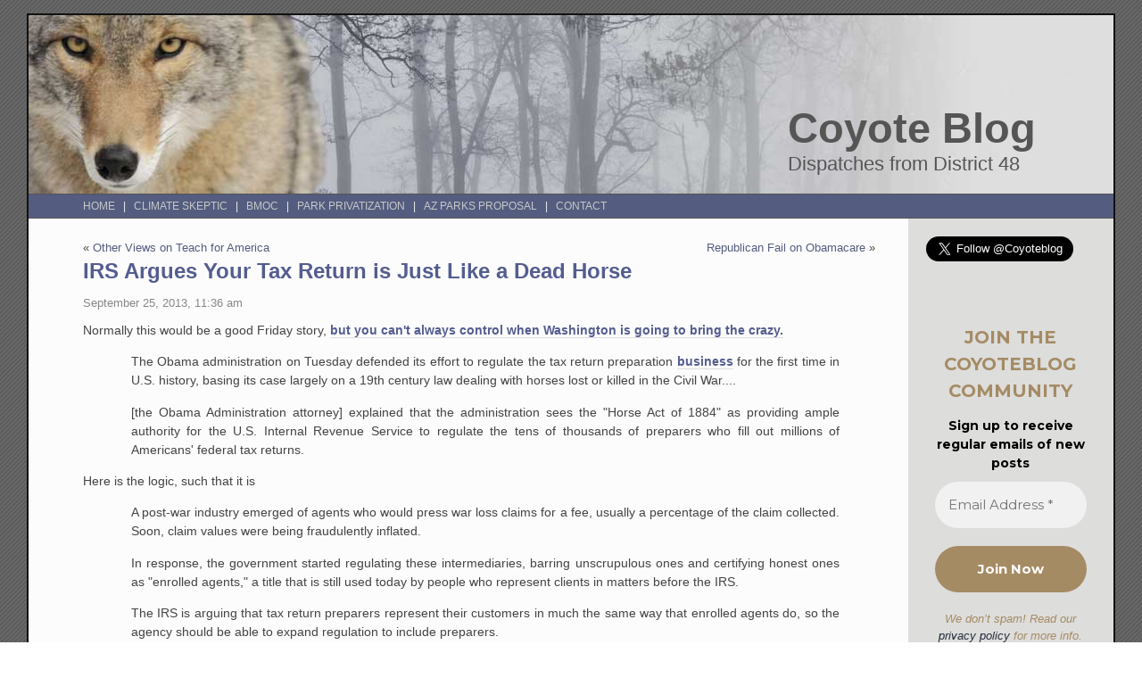

--- FILE ---
content_type: text/html; charset=UTF-8
request_url: https://coyoteblog.com/coyote_blog/2013/09/irs-argues-your-tax-return-is-just-like-a-dead-horse.html
body_size: 150295
content:
<!DOCTYPE html PUBLIC "-//W3C//DTD XHTML 1.0 Transitional//EN" "http://www.w3.org/TR/xhtml1/DTD/xhtml1-transitional.dtd">
<html xmlns="http://www.w3.org/1999/xhtml" lang="en-US">

<head profile="http://gmpg.org/xfn/11">
<meta http-equiv="Content-Type" content="text/html; charset=UTF-8" />

<meta name="google-site-verification" content="yOwxpqkYYJaYSA22OgYfXYT-nuc7INsLhF9v8pGtEtk" />

<title>Coyote Blog  &raquo; Blog Archive   &raquo; IRS Argues Your Tax Return is Just Like a Dead Horse</title>

<link rel="stylesheet" href="https://coyoteblog.com/wp-content/themes/fluid-coyote/style.css" type="text/css" media="screen" />
<link rel="stylesheet" href="https://coyoteblog.com/wp-content/themes/fluid-coyote/print.css" type="text/css" media="print" />
<link rel="alternate" type="application/rss+xml" title="Coyote Blog RSS Feed" href="https://feeds.feedburner.com/CoyoteBlog" />
<link rel="pingback" href="https://coyoteblog.com/xmlrpc.php" />
<link rel="shortcut icon" href="https://coyoteblog.com/favicon.ico" type="image/x-icon" /> 
<style type="text/css" media="screen">
	

#header{
		background: #dddddc url("https://coyoteblog.com/wp-content/themes/fluid-coyote/images/headerbg.jpg") top left no-repeat;
				}	
/*
#hmenu{
		background: url("https://coyoteblog.com/wp-content/themes/fluid-coyote/images/min760.gif") top left no-repeat;
     
				}	
*/


					
body{
		background: #fff url("https://coyoteblog.com/wp-content/themes/fluid-coyote/images/bodybg.gif");
	}
</style>

<script data-cfasync="false" data-no-defer="1" data-no-minify="1" data-no-optimize="1">var ewww_webp_supported=!1;function check_webp_feature(A,e){var w;e=void 0!==e?e:function(){},ewww_webp_supported?e(ewww_webp_supported):((w=new Image).onload=function(){ewww_webp_supported=0<w.width&&0<w.height,e&&e(ewww_webp_supported)},w.onerror=function(){e&&e(!1)},w.src="data:image/webp;base64,"+{alpha:"UklGRkoAAABXRUJQVlA4WAoAAAAQAAAAAAAAAAAAQUxQSAwAAAARBxAR/Q9ERP8DAABWUDggGAAAABQBAJ0BKgEAAQAAAP4AAA3AAP7mtQAAAA=="}[A])}check_webp_feature("alpha");</script><script data-cfasync="false" data-no-defer="1" data-no-minify="1" data-no-optimize="1">var Arrive=function(c,w){"use strict";if(c.MutationObserver&&"undefined"!=typeof HTMLElement){var r,a=0,u=(r=HTMLElement.prototype.matches||HTMLElement.prototype.webkitMatchesSelector||HTMLElement.prototype.mozMatchesSelector||HTMLElement.prototype.msMatchesSelector,{matchesSelector:function(e,t){return e instanceof HTMLElement&&r.call(e,t)},addMethod:function(e,t,r){var a=e[t];e[t]=function(){return r.length==arguments.length?r.apply(this,arguments):"function"==typeof a?a.apply(this,arguments):void 0}},callCallbacks:function(e,t){t&&t.options.onceOnly&&1==t.firedElems.length&&(e=[e[0]]);for(var r,a=0;r=e[a];a++)r&&r.callback&&r.callback.call(r.elem,r.elem);t&&t.options.onceOnly&&1==t.firedElems.length&&t.me.unbindEventWithSelectorAndCallback.call(t.target,t.selector,t.callback)},checkChildNodesRecursively:function(e,t,r,a){for(var i,n=0;i=e[n];n++)r(i,t,a)&&a.push({callback:t.callback,elem:i}),0<i.childNodes.length&&u.checkChildNodesRecursively(i.childNodes,t,r,a)},mergeArrays:function(e,t){var r,a={};for(r in e)e.hasOwnProperty(r)&&(a[r]=e[r]);for(r in t)t.hasOwnProperty(r)&&(a[r]=t[r]);return a},toElementsArray:function(e){return e=void 0!==e&&("number"!=typeof e.length||e===c)?[e]:e}}),e=(l.prototype.addEvent=function(e,t,r,a){a={target:e,selector:t,options:r,callback:a,firedElems:[]};return this._beforeAdding&&this._beforeAdding(a),this._eventsBucket.push(a),a},l.prototype.removeEvent=function(e){for(var t,r=this._eventsBucket.length-1;t=this._eventsBucket[r];r--)e(t)&&(this._beforeRemoving&&this._beforeRemoving(t),(t=this._eventsBucket.splice(r,1))&&t.length&&(t[0].callback=null))},l.prototype.beforeAdding=function(e){this._beforeAdding=e},l.prototype.beforeRemoving=function(e){this._beforeRemoving=e},l),t=function(i,n){var o=new e,l=this,s={fireOnAttributesModification:!1};return o.beforeAdding(function(t){var e=t.target;e!==c.document&&e!==c||(e=document.getElementsByTagName("html")[0]);var r=new MutationObserver(function(e){n.call(this,e,t)}),a=i(t.options);r.observe(e,a),t.observer=r,t.me=l}),o.beforeRemoving(function(e){e.observer.disconnect()}),this.bindEvent=function(e,t,r){t=u.mergeArrays(s,t);for(var a=u.toElementsArray(this),i=0;i<a.length;i++)o.addEvent(a[i],e,t,r)},this.unbindEvent=function(){var r=u.toElementsArray(this);o.removeEvent(function(e){for(var t=0;t<r.length;t++)if(this===w||e.target===r[t])return!0;return!1})},this.unbindEventWithSelectorOrCallback=function(r){var a=u.toElementsArray(this),i=r,e="function"==typeof r?function(e){for(var t=0;t<a.length;t++)if((this===w||e.target===a[t])&&e.callback===i)return!0;return!1}:function(e){for(var t=0;t<a.length;t++)if((this===w||e.target===a[t])&&e.selector===r)return!0;return!1};o.removeEvent(e)},this.unbindEventWithSelectorAndCallback=function(r,a){var i=u.toElementsArray(this);o.removeEvent(function(e){for(var t=0;t<i.length;t++)if((this===w||e.target===i[t])&&e.selector===r&&e.callback===a)return!0;return!1})},this},i=new function(){var s={fireOnAttributesModification:!1,onceOnly:!1,existing:!1};function n(e,t,r){return!(!u.matchesSelector(e,t.selector)||(e._id===w&&(e._id=a++),-1!=t.firedElems.indexOf(e._id)))&&(t.firedElems.push(e._id),!0)}var c=(i=new t(function(e){var t={attributes:!1,childList:!0,subtree:!0};return e.fireOnAttributesModification&&(t.attributes=!0),t},function(e,i){e.forEach(function(e){var t=e.addedNodes,r=e.target,a=[];null!==t&&0<t.length?u.checkChildNodesRecursively(t,i,n,a):"attributes"===e.type&&n(r,i)&&a.push({callback:i.callback,elem:r}),u.callCallbacks(a,i)})})).bindEvent;return i.bindEvent=function(e,t,r){t=void 0===r?(r=t,s):u.mergeArrays(s,t);var a=u.toElementsArray(this);if(t.existing){for(var i=[],n=0;n<a.length;n++)for(var o=a[n].querySelectorAll(e),l=0;l<o.length;l++)i.push({callback:r,elem:o[l]});if(t.onceOnly&&i.length)return r.call(i[0].elem,i[0].elem);setTimeout(u.callCallbacks,1,i)}c.call(this,e,t,r)},i},o=new function(){var a={};function i(e,t){return u.matchesSelector(e,t.selector)}var n=(o=new t(function(){return{childList:!0,subtree:!0}},function(e,r){e.forEach(function(e){var t=e.removedNodes,e=[];null!==t&&0<t.length&&u.checkChildNodesRecursively(t,r,i,e),u.callCallbacks(e,r)})})).bindEvent;return o.bindEvent=function(e,t,r){t=void 0===r?(r=t,a):u.mergeArrays(a,t),n.call(this,e,t,r)},o};d(HTMLElement.prototype),d(NodeList.prototype),d(HTMLCollection.prototype),d(HTMLDocument.prototype),d(Window.prototype);var n={};return s(i,n,"unbindAllArrive"),s(o,n,"unbindAllLeave"),n}function l(){this._eventsBucket=[],this._beforeAdding=null,this._beforeRemoving=null}function s(e,t,r){u.addMethod(t,r,e.unbindEvent),u.addMethod(t,r,e.unbindEventWithSelectorOrCallback),u.addMethod(t,r,e.unbindEventWithSelectorAndCallback)}function d(e){e.arrive=i.bindEvent,s(i,e,"unbindArrive"),e.leave=o.bindEvent,s(o,e,"unbindLeave")}}(window,void 0),ewww_webp_supported=!1;function check_webp_feature(e,t){var r;ewww_webp_supported?t(ewww_webp_supported):((r=new Image).onload=function(){ewww_webp_supported=0<r.width&&0<r.height,t(ewww_webp_supported)},r.onerror=function(){t(!1)},r.src="data:image/webp;base64,"+{alpha:"UklGRkoAAABXRUJQVlA4WAoAAAAQAAAAAAAAAAAAQUxQSAwAAAARBxAR/Q9ERP8DAABWUDggGAAAABQBAJ0BKgEAAQAAAP4AAA3AAP7mtQAAAA==",animation:"UklGRlIAAABXRUJQVlA4WAoAAAASAAAAAAAAAAAAQU5JTQYAAAD/////AABBTk1GJgAAAAAAAAAAAAAAAAAAAGQAAABWUDhMDQAAAC8AAAAQBxAREYiI/gcA"}[e])}function ewwwLoadImages(e){if(e){for(var t=document.querySelectorAll(".batch-image img, .image-wrapper a, .ngg-pro-masonry-item a, .ngg-galleria-offscreen-seo-wrapper a"),r=0,a=t.length;r<a;r++)ewwwAttr(t[r],"data-src",t[r].getAttribute("data-webp")),ewwwAttr(t[r],"data-thumbnail",t[r].getAttribute("data-webp-thumbnail"));for(var i=document.querySelectorAll("div.woocommerce-product-gallery__image"),r=0,a=i.length;r<a;r++)ewwwAttr(i[r],"data-thumb",i[r].getAttribute("data-webp-thumb"))}for(var n=document.querySelectorAll("video"),r=0,a=n.length;r<a;r++)ewwwAttr(n[r],"poster",e?n[r].getAttribute("data-poster-webp"):n[r].getAttribute("data-poster-image"));for(var o,l=document.querySelectorAll("img.ewww_webp_lazy_load"),r=0,a=l.length;r<a;r++)e&&(ewwwAttr(l[r],"data-lazy-srcset",l[r].getAttribute("data-lazy-srcset-webp")),ewwwAttr(l[r],"data-srcset",l[r].getAttribute("data-srcset-webp")),ewwwAttr(l[r],"data-lazy-src",l[r].getAttribute("data-lazy-src-webp")),ewwwAttr(l[r],"data-src",l[r].getAttribute("data-src-webp")),ewwwAttr(l[r],"data-orig-file",l[r].getAttribute("data-webp-orig-file")),ewwwAttr(l[r],"data-medium-file",l[r].getAttribute("data-webp-medium-file")),ewwwAttr(l[r],"data-large-file",l[r].getAttribute("data-webp-large-file")),null!=(o=l[r].getAttribute("srcset"))&&!1!==o&&o.includes("R0lGOD")&&ewwwAttr(l[r],"src",l[r].getAttribute("data-lazy-src-webp"))),l[r].className=l[r].className.replace(/\bewww_webp_lazy_load\b/,"");for(var s=document.querySelectorAll(".ewww_webp"),r=0,a=s.length;r<a;r++)e?(ewwwAttr(s[r],"srcset",s[r].getAttribute("data-srcset-webp")),ewwwAttr(s[r],"src",s[r].getAttribute("data-src-webp")),ewwwAttr(s[r],"data-orig-file",s[r].getAttribute("data-webp-orig-file")),ewwwAttr(s[r],"data-medium-file",s[r].getAttribute("data-webp-medium-file")),ewwwAttr(s[r],"data-large-file",s[r].getAttribute("data-webp-large-file")),ewwwAttr(s[r],"data-large_image",s[r].getAttribute("data-webp-large_image")),ewwwAttr(s[r],"data-src",s[r].getAttribute("data-webp-src"))):(ewwwAttr(s[r],"srcset",s[r].getAttribute("data-srcset-img")),ewwwAttr(s[r],"src",s[r].getAttribute("data-src-img"))),s[r].className=s[r].className.replace(/\bewww_webp\b/,"ewww_webp_loaded");window.jQuery&&jQuery.fn.isotope&&jQuery.fn.imagesLoaded&&(jQuery(".fusion-posts-container-infinite").imagesLoaded(function(){jQuery(".fusion-posts-container-infinite").hasClass("isotope")&&jQuery(".fusion-posts-container-infinite").isotope()}),jQuery(".fusion-portfolio:not(.fusion-recent-works) .fusion-portfolio-wrapper").imagesLoaded(function(){jQuery(".fusion-portfolio:not(.fusion-recent-works) .fusion-portfolio-wrapper").isotope()}))}function ewwwWebPInit(e){ewwwLoadImages(e),ewwwNggLoadGalleries(e),document.arrive(".ewww_webp",function(){ewwwLoadImages(e)}),document.arrive(".ewww_webp_lazy_load",function(){ewwwLoadImages(e)}),document.arrive("videos",function(){ewwwLoadImages(e)}),"loading"==document.readyState?document.addEventListener("DOMContentLoaded",ewwwJSONParserInit):("undefined"!=typeof galleries&&ewwwNggParseGalleries(e),ewwwWooParseVariations(e))}function ewwwAttr(e,t,r){null!=r&&!1!==r&&e.setAttribute(t,r)}function ewwwJSONParserInit(){"undefined"!=typeof galleries&&check_webp_feature("alpha",ewwwNggParseGalleries),check_webp_feature("alpha",ewwwWooParseVariations)}function ewwwWooParseVariations(e){if(e)for(var t=document.querySelectorAll("form.variations_form"),r=0,a=t.length;r<a;r++){var i=t[r].getAttribute("data-product_variations"),n=!1;try{for(var o in i=JSON.parse(i))void 0!==i[o]&&void 0!==i[o].image&&(void 0!==i[o].image.src_webp&&(i[o].image.src=i[o].image.src_webp,n=!0),void 0!==i[o].image.srcset_webp&&(i[o].image.srcset=i[o].image.srcset_webp,n=!0),void 0!==i[o].image.full_src_webp&&(i[o].image.full_src=i[o].image.full_src_webp,n=!0),void 0!==i[o].image.gallery_thumbnail_src_webp&&(i[o].image.gallery_thumbnail_src=i[o].image.gallery_thumbnail_src_webp,n=!0),void 0!==i[o].image.thumb_src_webp&&(i[o].image.thumb_src=i[o].image.thumb_src_webp,n=!0));n&&ewwwAttr(t[r],"data-product_variations",JSON.stringify(i))}catch(e){}}}function ewwwNggParseGalleries(e){if(e)for(var t in galleries){var r=galleries[t];galleries[t].images_list=ewwwNggParseImageList(r.images_list)}}function ewwwNggLoadGalleries(e){e&&document.addEventListener("ngg.galleria.themeadded",function(e,t){window.ngg_galleria._create_backup=window.ngg_galleria.create,window.ngg_galleria.create=function(e,t){var r=$(e).data("id");return galleries["gallery_"+r].images_list=ewwwNggParseImageList(galleries["gallery_"+r].images_list),window.ngg_galleria._create_backup(e,t)}})}function ewwwNggParseImageList(e){for(var t in e){var r=e[t];if(void 0!==r["image-webp"]&&(e[t].image=r["image-webp"],delete e[t]["image-webp"]),void 0!==r["thumb-webp"]&&(e[t].thumb=r["thumb-webp"],delete e[t]["thumb-webp"]),void 0!==r.full_image_webp&&(e[t].full_image=r.full_image_webp,delete e[t].full_image_webp),void 0!==r.srcsets)for(var a in r.srcsets)nggSrcset=r.srcsets[a],void 0!==r.srcsets[a+"-webp"]&&(e[t].srcsets[a]=r.srcsets[a+"-webp"],delete e[t].srcsets[a+"-webp"]);if(void 0!==r.full_srcsets)for(var i in r.full_srcsets)nggFSrcset=r.full_srcsets[i],void 0!==r.full_srcsets[i+"-webp"]&&(e[t].full_srcsets[i]=r.full_srcsets[i+"-webp"],delete e[t].full_srcsets[i+"-webp"])}return e}check_webp_feature("alpha",ewwwWebPInit);</script><meta name='robots' content='max-image-preview:large' />
	<style>img:is([sizes="auto" i], [sizes^="auto," i]) { contain-intrinsic-size: 3000px 1500px }</style>
	
<!-- Open Graph Meta Tags generated by Blog2Social 873 - https://www.blog2social.com -->
<meta property="og:title" content="IRS Argues Your Tax Return is Just Like a Dead Horse"/>
<meta property="og:description" content="Normally this would be a good Friday story, but you can&#039;t always control when Washington is going to bring the crazy. The Obama administration on Tuesday defen"/>
<meta property="og:url" content="/coyote_blog/2013/09/irs-argues-your-tax-return-is-just-like-a-dead-horse.html"/>
<!-- Open Graph Meta Tags generated by Blog2Social 873 - https://www.blog2social.com -->

<!-- Twitter Card generated by Blog2Social 873 - https://www.blog2social.com -->
<meta name="twitter:card" content="summary">
<meta name="twitter:title" content="IRS Argues Your Tax Return is Just Like a Dead Horse"/>
<meta name="twitter:description" content="Normally this would be a good Friday story, but you can&#039;t always control when Washington is going to bring the crazy. The Obama administration on Tuesday defen"/>
<meta name="twitter:image" content="https://coyoteblog.com/wp-content/uploads/2025/01/coyoteblog_edited.jpg"/>
<!-- Twitter Card generated by Blog2Social 873 - https://www.blog2social.com -->
<meta name="author" content="Coyote"/>
<link rel='dns-prefetch' href='//www.google.com' />
<link rel="alternate" type="application/rss+xml" title="Coyote Blog &raquo; IRS Argues Your Tax Return is Just Like a Dead Horse Comments Feed" href="https://coyoteblog.com/coyote_blog/2013/09/irs-argues-your-tax-return-is-just-like-a-dead-horse.html/feed" />
<script type="text/javascript">
/* <![CDATA[ */
window._wpemojiSettings = {"baseUrl":"https:\/\/s.w.org\/images\/core\/emoji\/16.0.1\/72x72\/","ext":".png","svgUrl":"https:\/\/s.w.org\/images\/core\/emoji\/16.0.1\/svg\/","svgExt":".svg","source":{"concatemoji":"https:\/\/coyoteblog.com\/wp-includes\/js\/wp-emoji-release.min.js?ver=d33a9ed7af0283ed7fe6110acbed3e22"}};
/*! This file is auto-generated */
!function(s,n){var o,i,e;function c(e){try{var t={supportTests:e,timestamp:(new Date).valueOf()};sessionStorage.setItem(o,JSON.stringify(t))}catch(e){}}function p(e,t,n){e.clearRect(0,0,e.canvas.width,e.canvas.height),e.fillText(t,0,0);var t=new Uint32Array(e.getImageData(0,0,e.canvas.width,e.canvas.height).data),a=(e.clearRect(0,0,e.canvas.width,e.canvas.height),e.fillText(n,0,0),new Uint32Array(e.getImageData(0,0,e.canvas.width,e.canvas.height).data));return t.every(function(e,t){return e===a[t]})}function u(e,t){e.clearRect(0,0,e.canvas.width,e.canvas.height),e.fillText(t,0,0);for(var n=e.getImageData(16,16,1,1),a=0;a<n.data.length;a++)if(0!==n.data[a])return!1;return!0}function f(e,t,n,a){switch(t){case"flag":return n(e,"\ud83c\udff3\ufe0f\u200d\u26a7\ufe0f","\ud83c\udff3\ufe0f\u200b\u26a7\ufe0f")?!1:!n(e,"\ud83c\udde8\ud83c\uddf6","\ud83c\udde8\u200b\ud83c\uddf6")&&!n(e,"\ud83c\udff4\udb40\udc67\udb40\udc62\udb40\udc65\udb40\udc6e\udb40\udc67\udb40\udc7f","\ud83c\udff4\u200b\udb40\udc67\u200b\udb40\udc62\u200b\udb40\udc65\u200b\udb40\udc6e\u200b\udb40\udc67\u200b\udb40\udc7f");case"emoji":return!a(e,"\ud83e\udedf")}return!1}function g(e,t,n,a){var r="undefined"!=typeof WorkerGlobalScope&&self instanceof WorkerGlobalScope?new OffscreenCanvas(300,150):s.createElement("canvas"),o=r.getContext("2d",{willReadFrequently:!0}),i=(o.textBaseline="top",o.font="600 32px Arial",{});return e.forEach(function(e){i[e]=t(o,e,n,a)}),i}function t(e){var t=s.createElement("script");t.src=e,t.defer=!0,s.head.appendChild(t)}"undefined"!=typeof Promise&&(o="wpEmojiSettingsSupports",i=["flag","emoji"],n.supports={everything:!0,everythingExceptFlag:!0},e=new Promise(function(e){s.addEventListener("DOMContentLoaded",e,{once:!0})}),new Promise(function(t){var n=function(){try{var e=JSON.parse(sessionStorage.getItem(o));if("object"==typeof e&&"number"==typeof e.timestamp&&(new Date).valueOf()<e.timestamp+604800&&"object"==typeof e.supportTests)return e.supportTests}catch(e){}return null}();if(!n){if("undefined"!=typeof Worker&&"undefined"!=typeof OffscreenCanvas&&"undefined"!=typeof URL&&URL.createObjectURL&&"undefined"!=typeof Blob)try{var e="postMessage("+g.toString()+"("+[JSON.stringify(i),f.toString(),p.toString(),u.toString()].join(",")+"));",a=new Blob([e],{type:"text/javascript"}),r=new Worker(URL.createObjectURL(a),{name:"wpTestEmojiSupports"});return void(r.onmessage=function(e){c(n=e.data),r.terminate(),t(n)})}catch(e){}c(n=g(i,f,p,u))}t(n)}).then(function(e){for(var t in e)n.supports[t]=e[t],n.supports.everything=n.supports.everything&&n.supports[t],"flag"!==t&&(n.supports.everythingExceptFlag=n.supports.everythingExceptFlag&&n.supports[t]);n.supports.everythingExceptFlag=n.supports.everythingExceptFlag&&!n.supports.flag,n.DOMReady=!1,n.readyCallback=function(){n.DOMReady=!0}}).then(function(){return e}).then(function(){var e;n.supports.everything||(n.readyCallback(),(e=n.source||{}).concatemoji?t(e.concatemoji):e.wpemoji&&e.twemoji&&(t(e.twemoji),t(e.wpemoji)))}))}((window,document),window._wpemojiSettings);
/* ]]> */
</script>
<style id='wp-emoji-styles-inline-css' type='text/css'>

	img.wp-smiley, img.emoji {
		display: inline !important;
		border: none !important;
		box-shadow: none !important;
		height: 1em !important;
		width: 1em !important;
		margin: 0 0.07em !important;
		vertical-align: -0.1em !important;
		background: none !important;
		padding: 0 !important;
	}
</style>
<link rel='stylesheet' id='wp-block-library-css' href='https://coyoteblog.com/wp-includes/css/dist/block-library/style.min.css?ver=d33a9ed7af0283ed7fe6110acbed3e22' type='text/css' media='all' />
<style id='classic-theme-styles-inline-css' type='text/css'>
/*! This file is auto-generated */
.wp-block-button__link{color:#fff;background-color:#32373c;border-radius:9999px;box-shadow:none;text-decoration:none;padding:calc(.667em + 2px) calc(1.333em + 2px);font-size:1.125em}.wp-block-file__button{background:#32373c;color:#fff;text-decoration:none}
</style>
<style id='global-styles-inline-css' type='text/css'>
:root{--wp--preset--aspect-ratio--square: 1;--wp--preset--aspect-ratio--4-3: 4/3;--wp--preset--aspect-ratio--3-4: 3/4;--wp--preset--aspect-ratio--3-2: 3/2;--wp--preset--aspect-ratio--2-3: 2/3;--wp--preset--aspect-ratio--16-9: 16/9;--wp--preset--aspect-ratio--9-16: 9/16;--wp--preset--color--black: #000000;--wp--preset--color--cyan-bluish-gray: #abb8c3;--wp--preset--color--white: #ffffff;--wp--preset--color--pale-pink: #f78da7;--wp--preset--color--vivid-red: #cf2e2e;--wp--preset--color--luminous-vivid-orange: #ff6900;--wp--preset--color--luminous-vivid-amber: #fcb900;--wp--preset--color--light-green-cyan: #7bdcb5;--wp--preset--color--vivid-green-cyan: #00d084;--wp--preset--color--pale-cyan-blue: #8ed1fc;--wp--preset--color--vivid-cyan-blue: #0693e3;--wp--preset--color--vivid-purple: #9b51e0;--wp--preset--gradient--vivid-cyan-blue-to-vivid-purple: linear-gradient(135deg,rgba(6,147,227,1) 0%,rgb(155,81,224) 100%);--wp--preset--gradient--light-green-cyan-to-vivid-green-cyan: linear-gradient(135deg,rgb(122,220,180) 0%,rgb(0,208,130) 100%);--wp--preset--gradient--luminous-vivid-amber-to-luminous-vivid-orange: linear-gradient(135deg,rgba(252,185,0,1) 0%,rgba(255,105,0,1) 100%);--wp--preset--gradient--luminous-vivid-orange-to-vivid-red: linear-gradient(135deg,rgba(255,105,0,1) 0%,rgb(207,46,46) 100%);--wp--preset--gradient--very-light-gray-to-cyan-bluish-gray: linear-gradient(135deg,rgb(238,238,238) 0%,rgb(169,184,195) 100%);--wp--preset--gradient--cool-to-warm-spectrum: linear-gradient(135deg,rgb(74,234,220) 0%,rgb(151,120,209) 20%,rgb(207,42,186) 40%,rgb(238,44,130) 60%,rgb(251,105,98) 80%,rgb(254,248,76) 100%);--wp--preset--gradient--blush-light-purple: linear-gradient(135deg,rgb(255,206,236) 0%,rgb(152,150,240) 100%);--wp--preset--gradient--blush-bordeaux: linear-gradient(135deg,rgb(254,205,165) 0%,rgb(254,45,45) 50%,rgb(107,0,62) 100%);--wp--preset--gradient--luminous-dusk: linear-gradient(135deg,rgb(255,203,112) 0%,rgb(199,81,192) 50%,rgb(65,88,208) 100%);--wp--preset--gradient--pale-ocean: linear-gradient(135deg,rgb(255,245,203) 0%,rgb(182,227,212) 50%,rgb(51,167,181) 100%);--wp--preset--gradient--electric-grass: linear-gradient(135deg,rgb(202,248,128) 0%,rgb(113,206,126) 100%);--wp--preset--gradient--midnight: linear-gradient(135deg,rgb(2,3,129) 0%,rgb(40,116,252) 100%);--wp--preset--font-size--small: 13px;--wp--preset--font-size--medium: 20px;--wp--preset--font-size--large: 36px;--wp--preset--font-size--x-large: 42px;--wp--preset--spacing--20: 0.44rem;--wp--preset--spacing--30: 0.67rem;--wp--preset--spacing--40: 1rem;--wp--preset--spacing--50: 1.5rem;--wp--preset--spacing--60: 2.25rem;--wp--preset--spacing--70: 3.38rem;--wp--preset--spacing--80: 5.06rem;--wp--preset--shadow--natural: 6px 6px 9px rgba(0, 0, 0, 0.2);--wp--preset--shadow--deep: 12px 12px 50px rgba(0, 0, 0, 0.4);--wp--preset--shadow--sharp: 6px 6px 0px rgba(0, 0, 0, 0.2);--wp--preset--shadow--outlined: 6px 6px 0px -3px rgba(255, 255, 255, 1), 6px 6px rgba(0, 0, 0, 1);--wp--preset--shadow--crisp: 6px 6px 0px rgba(0, 0, 0, 1);}:where(.is-layout-flex){gap: 0.5em;}:where(.is-layout-grid){gap: 0.5em;}body .is-layout-flex{display: flex;}.is-layout-flex{flex-wrap: wrap;align-items: center;}.is-layout-flex > :is(*, div){margin: 0;}body .is-layout-grid{display: grid;}.is-layout-grid > :is(*, div){margin: 0;}:where(.wp-block-columns.is-layout-flex){gap: 2em;}:where(.wp-block-columns.is-layout-grid){gap: 2em;}:where(.wp-block-post-template.is-layout-flex){gap: 1.25em;}:where(.wp-block-post-template.is-layout-grid){gap: 1.25em;}.has-black-color{color: var(--wp--preset--color--black) !important;}.has-cyan-bluish-gray-color{color: var(--wp--preset--color--cyan-bluish-gray) !important;}.has-white-color{color: var(--wp--preset--color--white) !important;}.has-pale-pink-color{color: var(--wp--preset--color--pale-pink) !important;}.has-vivid-red-color{color: var(--wp--preset--color--vivid-red) !important;}.has-luminous-vivid-orange-color{color: var(--wp--preset--color--luminous-vivid-orange) !important;}.has-luminous-vivid-amber-color{color: var(--wp--preset--color--luminous-vivid-amber) !important;}.has-light-green-cyan-color{color: var(--wp--preset--color--light-green-cyan) !important;}.has-vivid-green-cyan-color{color: var(--wp--preset--color--vivid-green-cyan) !important;}.has-pale-cyan-blue-color{color: var(--wp--preset--color--pale-cyan-blue) !important;}.has-vivid-cyan-blue-color{color: var(--wp--preset--color--vivid-cyan-blue) !important;}.has-vivid-purple-color{color: var(--wp--preset--color--vivid-purple) !important;}.has-black-background-color{background-color: var(--wp--preset--color--black) !important;}.has-cyan-bluish-gray-background-color{background-color: var(--wp--preset--color--cyan-bluish-gray) !important;}.has-white-background-color{background-color: var(--wp--preset--color--white) !important;}.has-pale-pink-background-color{background-color: var(--wp--preset--color--pale-pink) !important;}.has-vivid-red-background-color{background-color: var(--wp--preset--color--vivid-red) !important;}.has-luminous-vivid-orange-background-color{background-color: var(--wp--preset--color--luminous-vivid-orange) !important;}.has-luminous-vivid-amber-background-color{background-color: var(--wp--preset--color--luminous-vivid-amber) !important;}.has-light-green-cyan-background-color{background-color: var(--wp--preset--color--light-green-cyan) !important;}.has-vivid-green-cyan-background-color{background-color: var(--wp--preset--color--vivid-green-cyan) !important;}.has-pale-cyan-blue-background-color{background-color: var(--wp--preset--color--pale-cyan-blue) !important;}.has-vivid-cyan-blue-background-color{background-color: var(--wp--preset--color--vivid-cyan-blue) !important;}.has-vivid-purple-background-color{background-color: var(--wp--preset--color--vivid-purple) !important;}.has-black-border-color{border-color: var(--wp--preset--color--black) !important;}.has-cyan-bluish-gray-border-color{border-color: var(--wp--preset--color--cyan-bluish-gray) !important;}.has-white-border-color{border-color: var(--wp--preset--color--white) !important;}.has-pale-pink-border-color{border-color: var(--wp--preset--color--pale-pink) !important;}.has-vivid-red-border-color{border-color: var(--wp--preset--color--vivid-red) !important;}.has-luminous-vivid-orange-border-color{border-color: var(--wp--preset--color--luminous-vivid-orange) !important;}.has-luminous-vivid-amber-border-color{border-color: var(--wp--preset--color--luminous-vivid-amber) !important;}.has-light-green-cyan-border-color{border-color: var(--wp--preset--color--light-green-cyan) !important;}.has-vivid-green-cyan-border-color{border-color: var(--wp--preset--color--vivid-green-cyan) !important;}.has-pale-cyan-blue-border-color{border-color: var(--wp--preset--color--pale-cyan-blue) !important;}.has-vivid-cyan-blue-border-color{border-color: var(--wp--preset--color--vivid-cyan-blue) !important;}.has-vivid-purple-border-color{border-color: var(--wp--preset--color--vivid-purple) !important;}.has-vivid-cyan-blue-to-vivid-purple-gradient-background{background: var(--wp--preset--gradient--vivid-cyan-blue-to-vivid-purple) !important;}.has-light-green-cyan-to-vivid-green-cyan-gradient-background{background: var(--wp--preset--gradient--light-green-cyan-to-vivid-green-cyan) !important;}.has-luminous-vivid-amber-to-luminous-vivid-orange-gradient-background{background: var(--wp--preset--gradient--luminous-vivid-amber-to-luminous-vivid-orange) !important;}.has-luminous-vivid-orange-to-vivid-red-gradient-background{background: var(--wp--preset--gradient--luminous-vivid-orange-to-vivid-red) !important;}.has-very-light-gray-to-cyan-bluish-gray-gradient-background{background: var(--wp--preset--gradient--very-light-gray-to-cyan-bluish-gray) !important;}.has-cool-to-warm-spectrum-gradient-background{background: var(--wp--preset--gradient--cool-to-warm-spectrum) !important;}.has-blush-light-purple-gradient-background{background: var(--wp--preset--gradient--blush-light-purple) !important;}.has-blush-bordeaux-gradient-background{background: var(--wp--preset--gradient--blush-bordeaux) !important;}.has-luminous-dusk-gradient-background{background: var(--wp--preset--gradient--luminous-dusk) !important;}.has-pale-ocean-gradient-background{background: var(--wp--preset--gradient--pale-ocean) !important;}.has-electric-grass-gradient-background{background: var(--wp--preset--gradient--electric-grass) !important;}.has-midnight-gradient-background{background: var(--wp--preset--gradient--midnight) !important;}.has-small-font-size{font-size: var(--wp--preset--font-size--small) !important;}.has-medium-font-size{font-size: var(--wp--preset--font-size--medium) !important;}.has-large-font-size{font-size: var(--wp--preset--font-size--large) !important;}.has-x-large-font-size{font-size: var(--wp--preset--font-size--x-large) !important;}
:where(.wp-block-post-template.is-layout-flex){gap: 1.25em;}:where(.wp-block-post-template.is-layout-grid){gap: 1.25em;}
:where(.wp-block-columns.is-layout-flex){gap: 2em;}:where(.wp-block-columns.is-layout-grid){gap: 2em;}
:root :where(.wp-block-pullquote){font-size: 1.5em;line-height: 1.6;}
</style>
<link rel='stylesheet' id='taxopress-frontend-css-css' href='https://coyoteblog.com/wp-content/plugins/taxopress-pro/assets/frontend/css/frontend.css?ver=3.42.0' type='text/css' media='all' />
<link rel='stylesheet' id='wpdiscuz-frontend-css-css' href='https://coyoteblog.com/wp-content/plugins/wpdiscuz/themes/default/style.css?ver=7.6.42' type='text/css' media='all' />
<style id='wpdiscuz-frontend-css-inline-css' type='text/css'>
 #wpdcom .wpd-blog-administrator .wpd-comment-label{color:#ffffff;background-color:#00B38F;border:none}#wpdcom .wpd-blog-administrator .wpd-comment-author, #wpdcom .wpd-blog-administrator .wpd-comment-author a{color:#00B38F}#wpdcom.wpd-layout-1 .wpd-comment .wpd-blog-administrator .wpd-avatar img{border-color:#00B38F}#wpdcom.wpd-layout-2 .wpd-comment.wpd-reply .wpd-comment-wrap.wpd-blog-administrator{border-left:3px solid #00B38F}#wpdcom.wpd-layout-2 .wpd-comment .wpd-blog-administrator .wpd-avatar img{border-bottom-color:#00B38F}#wpdcom.wpd-layout-3 .wpd-blog-administrator .wpd-comment-subheader{border-top:1px dashed #00B38F}#wpdcom.wpd-layout-3 .wpd-reply .wpd-blog-administrator .wpd-comment-right{border-left:1px solid #00B38F}#wpdcom .wpd-blog-editor .wpd-comment-label{color:#ffffff;background-color:#00B38F;border:none}#wpdcom .wpd-blog-editor .wpd-comment-author, #wpdcom .wpd-blog-editor .wpd-comment-author a{color:#00B38F}#wpdcom.wpd-layout-1 .wpd-comment .wpd-blog-editor .wpd-avatar img{border-color:#00B38F}#wpdcom.wpd-layout-2 .wpd-comment.wpd-reply .wpd-comment-wrap.wpd-blog-editor{border-left:3px solid #00B38F}#wpdcom.wpd-layout-2 .wpd-comment .wpd-blog-editor .wpd-avatar img{border-bottom-color:#00B38F}#wpdcom.wpd-layout-3 .wpd-blog-editor .wpd-comment-subheader{border-top:1px dashed #00B38F}#wpdcom.wpd-layout-3 .wpd-reply .wpd-blog-editor .wpd-comment-right{border-left:1px solid #00B38F}#wpdcom .wpd-blog-author .wpd-comment-label{color:#ffffff;background-color:#00B38F;border:none}#wpdcom .wpd-blog-author .wpd-comment-author, #wpdcom .wpd-blog-author .wpd-comment-author a{color:#00B38F}#wpdcom.wpd-layout-1 .wpd-comment .wpd-blog-author .wpd-avatar img{border-color:#00B38F}#wpdcom.wpd-layout-2 .wpd-comment .wpd-blog-author .wpd-avatar img{border-bottom-color:#00B38F}#wpdcom.wpd-layout-3 .wpd-blog-author .wpd-comment-subheader{border-top:1px dashed #00B38F}#wpdcom.wpd-layout-3 .wpd-reply .wpd-blog-author .wpd-comment-right{border-left:1px solid #00B38F}#wpdcom .wpd-blog-contributor .wpd-comment-label{color:#ffffff;background-color:#00B38F;border:none}#wpdcom .wpd-blog-contributor .wpd-comment-author, #wpdcom .wpd-blog-contributor .wpd-comment-author a{color:#00B38F}#wpdcom.wpd-layout-1 .wpd-comment .wpd-blog-contributor .wpd-avatar img{border-color:#00B38F}#wpdcom.wpd-layout-2 .wpd-comment .wpd-blog-contributor .wpd-avatar img{border-bottom-color:#00B38F}#wpdcom.wpd-layout-3 .wpd-blog-contributor .wpd-comment-subheader{border-top:1px dashed #00B38F}#wpdcom.wpd-layout-3 .wpd-reply .wpd-blog-contributor .wpd-comment-right{border-left:1px solid #00B38F}#wpdcom .wpd-blog-subscriber .wpd-comment-label{color:#ffffff;background-color:#00B38F;border:none}#wpdcom .wpd-blog-subscriber .wpd-comment-author, #wpdcom .wpd-blog-subscriber .wpd-comment-author a{color:#00B38F}#wpdcom.wpd-layout-2 .wpd-comment .wpd-blog-subscriber .wpd-avatar img{border-bottom-color:#00B38F}#wpdcom.wpd-layout-3 .wpd-blog-subscriber .wpd-comment-subheader{border-top:1px dashed #00B38F}#wpdcom .wpd-blog-post_author .wpd-comment-label{color:#ffffff;background-color:#00B38F;border:none}#wpdcom .wpd-blog-post_author .wpd-comment-author, #wpdcom .wpd-blog-post_author .wpd-comment-author a{color:#00B38F}#wpdcom .wpd-blog-post_author .wpd-avatar img{border-color:#00B38F}#wpdcom.wpd-layout-1 .wpd-comment .wpd-blog-post_author .wpd-avatar img{border-color:#00B38F}#wpdcom.wpd-layout-2 .wpd-comment.wpd-reply .wpd-comment-wrap.wpd-blog-post_author{border-left:3px solid #00B38F}#wpdcom.wpd-layout-2 .wpd-comment .wpd-blog-post_author .wpd-avatar img{border-bottom-color:#00B38F}#wpdcom.wpd-layout-3 .wpd-blog-post_author .wpd-comment-subheader{border-top:1px dashed #00B38F}#wpdcom.wpd-layout-3 .wpd-reply .wpd-blog-post_author .wpd-comment-right{border-left:1px solid #00B38F}#wpdcom .wpd-blog-guest .wpd-comment-label{color:#ffffff;background-color:#00B38F;border:none}#wpdcom .wpd-blog-guest .wpd-comment-author, #wpdcom .wpd-blog-guest .wpd-comment-author a{color:#00B38F}#wpdcom.wpd-layout-3 .wpd-blog-guest .wpd-comment-subheader{border-top:1px dashed #00B38F}#comments, #respond, .comments-area, #wpdcom{}#wpdcom .ql-editor > *{color:#777777}#wpdcom .ql-editor::before{}#wpdcom .ql-toolbar{border:1px solid #DDDDDD;border-top:none}#wpdcom .ql-container{border:1px solid #DDDDDD;border-bottom:none}#wpdcom .wpd-form-row .wpdiscuz-item input[type="text"], #wpdcom .wpd-form-row .wpdiscuz-item input[type="email"], #wpdcom .wpd-form-row .wpdiscuz-item input[type="url"], #wpdcom .wpd-form-row .wpdiscuz-item input[type="color"], #wpdcom .wpd-form-row .wpdiscuz-item input[type="date"], #wpdcom .wpd-form-row .wpdiscuz-item input[type="datetime"], #wpdcom .wpd-form-row .wpdiscuz-item input[type="datetime-local"], #wpdcom .wpd-form-row .wpdiscuz-item input[type="month"], #wpdcom .wpd-form-row .wpdiscuz-item input[type="number"], #wpdcom .wpd-form-row .wpdiscuz-item input[type="time"], #wpdcom textarea, #wpdcom select{border:1px solid #DDDDDD;color:#777777}#wpdcom .wpd-form-row .wpdiscuz-item textarea{border:1px solid #DDDDDD}#wpdcom input::placeholder, #wpdcom textarea::placeholder, #wpdcom input::-moz-placeholder, #wpdcom textarea::-webkit-input-placeholder{}#wpdcom .wpd-comment-text{color:#777777}#wpdcom .wpd-thread-head .wpd-thread-info{border-bottom:2px solid #00B38F}#wpdcom .wpd-thread-head .wpd-thread-info.wpd-reviews-tab svg{fill:#00B38F}#wpdcom .wpd-thread-head .wpdiscuz-user-settings{border-bottom:2px solid #00B38F}#wpdcom .wpd-thread-head .wpdiscuz-user-settings:hover{color:#00B38F}#wpdcom .wpd-comment .wpd-follow-link:hover{color:#00B38F}#wpdcom .wpd-comment-status .wpd-sticky{color:#00B38F}#wpdcom .wpd-thread-filter .wpdf-active{color:#00B38F;border-bottom-color:#00B38F}#wpdcom .wpd-comment-info-bar{border:1px dashed #33c3a6;background:#e6f8f4}#wpdcom .wpd-comment-info-bar .wpd-current-view i{color:#00B38F}#wpdcom .wpd-filter-view-all:hover{background:#00B38F}#wpdcom .wpdiscuz-item .wpdiscuz-rating > label{color:#DDDDDD}#wpdcom .wpdiscuz-item .wpdiscuz-rating:not(:checked) > label:hover, .wpdiscuz-rating:not(:checked) > label:hover ~ label{}#wpdcom .wpdiscuz-item .wpdiscuz-rating > input ~ label:hover, #wpdcom .wpdiscuz-item .wpdiscuz-rating > input:not(:checked) ~ label:hover ~ label, #wpdcom .wpdiscuz-item .wpdiscuz-rating > input:not(:checked) ~ label:hover ~ label{color:#FFED85}#wpdcom .wpdiscuz-item .wpdiscuz-rating > input:checked ~ label:hover, #wpdcom .wpdiscuz-item .wpdiscuz-rating > input:checked ~ label:hover, #wpdcom .wpdiscuz-item .wpdiscuz-rating > label:hover ~ input:checked ~ label, #wpdcom .wpdiscuz-item .wpdiscuz-rating > input:checked + label:hover ~ label, #wpdcom .wpdiscuz-item .wpdiscuz-rating > input:checked ~ label:hover ~ label, .wpd-custom-field .wcf-active-star, #wpdcom .wpdiscuz-item .wpdiscuz-rating > input:checked ~ label{color:#FFD700}#wpd-post-rating .wpd-rating-wrap .wpd-rating-stars svg .wpd-star{fill:#DDDDDD}#wpd-post-rating .wpd-rating-wrap .wpd-rating-stars svg .wpd-active{fill:#FFD700}#wpd-post-rating .wpd-rating-wrap .wpd-rate-starts svg .wpd-star{fill:#DDDDDD}#wpd-post-rating .wpd-rating-wrap .wpd-rate-starts:hover svg .wpd-star{fill:#FFED85}#wpd-post-rating.wpd-not-rated .wpd-rating-wrap .wpd-rate-starts svg:hover ~ svg .wpd-star{fill:#DDDDDD}.wpdiscuz-post-rating-wrap .wpd-rating .wpd-rating-wrap .wpd-rating-stars svg .wpd-star{fill:#DDDDDD}.wpdiscuz-post-rating-wrap .wpd-rating .wpd-rating-wrap .wpd-rating-stars svg .wpd-active{fill:#FFD700}#wpdcom .wpd-comment .wpd-follow-active{color:#ff7a00}#wpdcom .page-numbers{color:#555;border:#555 1px solid}#wpdcom span.current{background:#555}#wpdcom.wpd-layout-1 .wpd-new-loaded-comment > .wpd-comment-wrap > .wpd-comment-right{background:#FFFAD6}#wpdcom.wpd-layout-2 .wpd-new-loaded-comment.wpd-comment > .wpd-comment-wrap > .wpd-comment-right{background:#FFFAD6}#wpdcom.wpd-layout-2 .wpd-new-loaded-comment.wpd-comment.wpd-reply > .wpd-comment-wrap > .wpd-comment-right{background:transparent}#wpdcom.wpd-layout-2 .wpd-new-loaded-comment.wpd-comment.wpd-reply > .wpd-comment-wrap{background:#FFFAD6}#wpdcom.wpd-layout-3 .wpd-new-loaded-comment.wpd-comment > .wpd-comment-wrap > .wpd-comment-right{background:#FFFAD6}#wpdcom .wpd-follow:hover i, #wpdcom .wpd-unfollow:hover i, #wpdcom .wpd-comment .wpd-follow-active:hover i{color:#00B38F}#wpdcom .wpdiscuz-readmore{cursor:pointer;color:#00B38F}.wpd-custom-field .wcf-pasiv-star, #wpcomm .wpdiscuz-item .wpdiscuz-rating > label{color:#DDDDDD}.wpd-wrapper .wpd-list-item.wpd-active{border-top:3px solid #00B38F}#wpdcom.wpd-layout-2 .wpd-comment.wpd-reply.wpd-unapproved-comment .wpd-comment-wrap{border-left:3px solid #FFFAD6}#wpdcom.wpd-layout-3 .wpd-comment.wpd-reply.wpd-unapproved-comment .wpd-comment-right{border-left:1px solid #FFFAD6}#wpdcom .wpd-prim-button{background-color:#07B290;color:#FFFFFF}#wpdcom .wpd_label__check i.wpdicon-on{color:#07B290;border:1px solid #83d9c8}#wpd-bubble-wrapper #wpd-bubble-all-comments-count{color:#1DB99A}#wpd-bubble-wrapper > div{background-color:#1DB99A}#wpd-bubble-wrapper > #wpd-bubble #wpd-bubble-add-message{background-color:#1DB99A}#wpd-bubble-wrapper > #wpd-bubble #wpd-bubble-add-message::before{border-left-color:#1DB99A;border-right-color:#1DB99A}#wpd-bubble-wrapper.wpd-right-corner > #wpd-bubble #wpd-bubble-add-message::before{border-left-color:#1DB99A;border-right-color:#1DB99A}.wpd-inline-icon-wrapper path.wpd-inline-icon-first{fill:#1DB99A}.wpd-inline-icon-count{background-color:#1DB99A}.wpd-inline-icon-count::before{border-right-color:#1DB99A}.wpd-inline-form-wrapper::before{border-bottom-color:#1DB99A}.wpd-inline-form-question{background-color:#1DB99A}.wpd-inline-form{background-color:#1DB99A}.wpd-last-inline-comments-wrapper{border-color:#1DB99A}.wpd-last-inline-comments-wrapper::before{border-bottom-color:#1DB99A}.wpd-last-inline-comments-wrapper .wpd-view-all-inline-comments{background:#1DB99A}.wpd-last-inline-comments-wrapper .wpd-view-all-inline-comments:hover,.wpd-last-inline-comments-wrapper .wpd-view-all-inline-comments:active,.wpd-last-inline-comments-wrapper .wpd-view-all-inline-comments:focus{background-color:#1DB99A}#wpdcom .ql-snow .ql-tooltip[data-mode="link"]::before{content:"Enter link:"}#wpdcom .ql-snow .ql-tooltip.ql-editing a.ql-action::after{content:"Save"}.comments-area{width:auto}
</style>
<link rel='stylesheet' id='wpdiscuz-fa-css' href='https://coyoteblog.com/wp-content/plugins/wpdiscuz/assets/third-party/font-awesome-5.13.0/css/fa.min.css?ver=7.6.42' type='text/css' media='all' />
<link rel='stylesheet' id='wpdiscuz-combo-css-css' href='https://coyoteblog.com/wp-content/plugins/wpdiscuz/assets/css/wpdiscuz-combo.min.css?ver=d33a9ed7af0283ed7fe6110acbed3e22' type='text/css' media='all' />
<script type="text/javascript" src="https://coyoteblog.com/wp-includes/js/jquery/jquery.min.js?ver=3.7.1" id="jquery-core-js"></script>
<script type="text/javascript" src="https://coyoteblog.com/wp-includes/js/jquery/jquery-migrate.min.js?ver=3.4.1" id="jquery-migrate-js"></script>
<script type="text/javascript" src="https://coyoteblog.com/wp-content/plugins/taxopress-pro/assets/frontend/js/frontend.js?ver=3.42.0" id="taxopress-frontend-js-js"></script>
<link rel="https://api.w.org/" href="https://coyoteblog.com/wp-json/" /><link rel="alternate" title="JSON" type="application/json" href="https://coyoteblog.com/wp-json/wp/v2/posts/19423" /><link rel="EditURI" type="application/rsd+xml" title="RSD" href="https://coyoteblog.com/xmlrpc.php?rsd" />
<link rel="canonical" href="https://coyoteblog.com/coyote_blog/2013/09/irs-argues-your-tax-return-is-just-like-a-dead-horse.html" />
<link rel="alternate" title="oEmbed (JSON)" type="application/json+oembed" href="https://coyoteblog.com/wp-json/oembed/1.0/embed?url=https%3A%2F%2Fcoyoteblog.com%2Fcoyote_blog%2F2013%2F09%2Firs-argues-your-tax-return-is-just-like-a-dead-horse.html" />
<link rel="alternate" title="oEmbed (XML)" type="text/xml+oembed" href="https://coyoteblog.com/wp-json/oembed/1.0/embed?url=https%3A%2F%2Fcoyoteblog.com%2Fcoyote_blog%2F2013%2F09%2Firs-argues-your-tax-return-is-just-like-a-dead-horse.html&#038;format=xml" />
<style type="text/css">a.st_tag, a.internal_tag, .st_tag, .internal_tag { text-decoration: underline !important; }</style>	<!-- Fonts Plugin CSS - https://fontsplugin.com/ -->
	<style>
		:root {
--font-base: Arial, Helvetica Neue, Helvetica, sans-serif;
--font-headings: Arial, Helvetica Neue, Helvetica, sans-serif;
}
body, #content, .entry-content, .post-content, .page-content, .post-excerpt, .entry-summary, .entry-excerpt, .widget-area, .widget, .sidebar, #sidebar, footer, .footer, #footer, .site-footer {
font-family: Arial, Helvetica Neue, Helvetica, sans-serif;
 }
#site-title, .site-title, #site-title a, .site-title a, .entry-title, .entry-title a, h1, h2, h3, h4, h5, h6, .widget-title, .elementor-heading-title {
font-family: Arial, Helvetica Neue, Helvetica, sans-serif;
 }
	</style>
	<!-- Fonts Plugin CSS -->
	</head>

<body data-rsssl=1>


<div id="page">

<div id="header">
<div class="minwidth"></div>
	<div id="headertitle">
		<h1><a href="https://coyoteblog.com" title="Coyote Blog: Dispatches from District 48">Coyote Blog</a></h1>
		<p>Dispatches from District 48</p>
	</div> 
	<!-- Search box (If you prefer having search form as a sidebar widget, remove this block) 
	<div class="search">
		<form method="get" id="searchform" action="https://coyoteblog.com/">
<input type="text" size="20" name="s" id="s" value="Search..."  onblur="if(this.value=='') this.value='Search...';" onfocus="if(this.value=='Search...') this.value='';"/>
</form>
	</div> 
	 Search ends here-->
		
</div>

<div id="hmenu">
<div class="minwidth"></div>
<ul>
	<li class="hmenu1"><a href="https://coyoteblog.com">Home</a></li>
        <li><a href="http://www.climate-skeptic.com/">Climate Skeptic</a></li>
        <li><a href="http://www.amazon.com/dp/1847286038?tag=coyoteblog-20&camp=14573&creative=327641&linkCode=as1&creativeASIN=1847286038&adid=11AJ1MNDM98XDBZM756X&">BMOC</a></li>
        <li><a href="http://www.parkprivatization.com">Park Privatization</a></li>
<li><a href="https://www.coyoteblog.com/coyote_blog/2010/02/a-proposal-to-keep-arizona-state-parks-open.html">AZ Parks Proposal</a></li>
        <li><script type="text/javascript">document.write('<a href="ma' + 'ilto:&#99;&#111;&#121;&#111;&#116;&#101;&#64;&#99;&#111;&#121;&#111;&#116;&#101;&#98;&#108;&#111;&#103;&#46;&#99;&#111;&#109;">Contact</a>');
</script></li>
	<!-- <li class="page_item page-item-2"><a href="https://coyoteblog.com/about">About</a></li>
<li class="page_item page-item-25627"><a href="https://coyoteblog.com/california-solar-mandate">California Solar Mandate</a></li>
<li class="page_item page-item-22024"><a href="https://coyoteblog.com/economics">Economics</a></li>
<li class="page_item page-item-128592"><a href="https://coyoteblog.com/privacy">Privacy Policy</a></li>
<li class="page_item page-item-26761"><a href="https://coyoteblog.com/regime-uncertainty-trumps-trade-machinations">Regime Uncertainty &#038; Trump's Trade Machinations</a></li>
<li class="page_item page-item-24956"><a href="https://coyoteblog.com/sonos">Sonos</a></li>
<li class="page_item page-item-128598"><a href="https://coyoteblog.com/tags">Tags</a></li>
<li class="page_item page-item-23673"><a href="https://coyoteblog.com/testhost">testhost</a></li>
<li class="page_item page-item-23306"><a href="https://coyoteblog.com/the-basics-of-the-greenhouse-gas-effect">The Basics of the Greenhouse Gas Effect</a></li>
<li class="page_item page-item-128604"><a href="https://coyoteblog.com/welcome">Welcome!</a></li>
  -->
</ul>
</div>
<div id="wrapper">
	<div id="content">

			
		<div class="navigation">
			<div class="alignleft">&laquo; <a href="https://coyoteblog.com/coyote_blog/2013/09/other-views-on-teach-for-america.html" rel="prev">Other Views on Teach for America</a></div>
			<div class="alignright"><a href="https://coyoteblog.com/coyote_blog/2013/09/republican-fail.html" rel="next">Republican Fail on Obamacare</a> &raquo;</div>
		</div>

		<div class="post" id="post-19423">
			<h2 class="posttitle"><a href="https://coyoteblog.com/coyote_blog/2013/09/irs-argues-your-tax-return-is-just-like-a-dead-horse.html" rel="bookmark" title="Permanent Link to IRS Argues Your Tax Return is Just Like a Dead Horse">IRS Argues Your Tax Return is Just Like a Dead Horse</a></h2>
			<div class="postmetadata">September 25, 2013, 11:36 am <!-- by Coyote --></div>
			<div class="postentry">
				<p>Normally this would be a good Friday story, <a href="http://www.reuters.com/article/2013/09/24/us-usa-tax-preparers-idUSBRE98N17N20130924">but you can't always control when Washington is going to bring the crazy.</a></p>
<blockquote><p>The Obama administration on Tuesday defended its effort to regulate the tax return preparation <a href="http://www.reuters.com/finance?lc=int_mb_1001">business</a> for the first time in U.S. history, basing its case largely on a 19th century law dealing with horses lost or killed in the Civil War....</p>
<p>[the Obama Administration attorney] explained that the administration sees the "Horse Act of 1884" as providing ample authority for the U.S. Internal Revenue Service to regulate the tens of thousands of preparers who fill out millions of Americans' federal tax returns.</p></blockquote>
<p>Here is the logic, such that it is</p>
<blockquote><p>A post-war industry emerged of agents who would press war loss claims for a fee, usually a percentage of the claim collected. Soon, claim values were being fraudulently inflated.</p>
<p>In response, the government started regulating these intermediaries, barring unscrupulous ones and certifying honest ones as "enrolled agents," a title that is still used today by people who represent clients in matters before the IRS.</p>
<p>The IRS is arguing that tax return preparers represent their customers in much the same way that enrolled agents do, so the agency should be able to expand regulation to include preparers.</p></blockquote>
<p>Note that tax preparers are not actually IRS enrolled agents, they just argue they are kind of sort of like them (in that they both deal with tax returns, I suppose).  But enrolled agents explicitly act as an intermediary between citizens and the government in disputes and claims.  This is not the role of tax preparers.  They merely charge a fee to fill out time-consuming and confusion paperwork.  My tax accountant has never once had any conversations with the IRS on my behalf, nor should he.  I would engage an attorney for that.</p>
							</div>
	
			<div class="postmetadata">
				<div class="postmetadata">
					Tags: <a href="https://coyoteblog.com/coyote_blog/tag/civil-war" rel="tag">Civil War</a>, <a href="https://coyoteblog.com/coyote_blog/tag/horse-act" rel="tag">Horse Act</a>, <a href="https://coyoteblog.com/coyote_blog/tag/internal-revenue-service" rel="tag">Internal Revenue Service</a>, <a href="https://coyoteblog.com/coyote_blog/tag/irs" rel="tag">IRS</a>, <a href="https://coyoteblog.com/coyote_blog/tag/obama-administration" rel="tag">Obama Administration</a>, <a href="https://coyoteblog.com/coyote_blog/tag/war" rel="tag">war</a><br />					Category: <a href="https://coyoteblog.com/coyote_blog/category/regulation" rel="category tag">Regulation</a>																			 </div>
			</div>
		</div>
	    <div class="wpdiscuz_top_clearing"></div>
    <div id='comments' class='comments-area'><div id='respond' style='width: 0;height: 0;clear: both;margin: 0;padding: 0;'></div>    <div id="wpdcom" class="wpdiscuz_unauth wpd-default wpdiscuz_no_avatar wpd-layout-2 wpd-comments-closed">
                    <div id="wpd-threads" class="wpd-thread-wrapper">
                <div class="wpd-thread-head">
                    <div class="wpd-thread-info "
                         data-comments-count="15">
                        <span class='wpdtc' title='15'>15</span> Comments                    </div>
                                        <div class="wpd-space"></div>
                    <div class="wpd-thread-filter">
                                                    <div class="wpd-filter wpdf-reacted wpd_not_clicked "
                                 wpd-tooltip="Most reacted comment">
                                <i class="fas fa-bolt"></i></div>
                                                        <div class="wpd-filter wpdf-hottest wpd_not_clicked "
                                 wpd-tooltip="Hottest comment thread">
                                <i class="fas fa-fire"></i></div>
                                                </div>
                </div>
                <div class="wpd-comment-info-bar">
                    <div class="wpd-current-view"><i
                            class="fas fa-quote-left"></i> Inline Feedbacks                    </div>
                    <div class="wpd-filter-view-all">View all comments</div>
                </div>
                                <div class="wpd-thread-list">
                    <div id='wpd-comm-73801_0' class='comment even thread-even depth-1 wpd-comment wpd_comment_level-1'><div class="wpd-comment-wrap wpd-blog-guest">
    <div id="comment-73801" class="wpd-comment-right">
    <div class="wpd-comment-header">
    
    <div class="wpd-user-info">
    <div class="wpd-uinfo-top">
    <div class="wpd-comment-author ">
    Mole1
</div>
    
    
    <div class="wpd-comment-share wpd-hidden wpd-tooltip wpd-top">
    <i class='fas fa-share-alt' aria-hidden='true'></i>
    <div class="wpd-tooltip-content">
        <a class='wc_tw' rel='noreferrer' target='_blank' href='https://twitter.com/intent/tweet?text=&url=https%3A%2F%2Fcoyoteblog.com%2Fcoyote_blog%2F2013%2F09%2Firs-argues-your-tax-return-is-just-like-a-dead-horse.html%23comment-73801' title='Share On X'><i class='wpf-cta' aria-hidden='true'><svg xmlns='http://www.w3.org/2000/svg' viewBox='0 0 512 512'><path d='M389.2 48h70.6L305.6 224.2 487 464H345L233.7 318.6 106.5 464H35.8L200.7 275.5 26.8 48H172.4L272.9 180.9 389.2 48zM364.4 421.8h39.1L151.1 88h-42L364.4 421.8z'/></svg></i></a>
    </div>
</div>
    <div class="wpd-space"></div>
</div>
    <div class="wpd-uinfo-bottom">
    
    
    <div class="wpd-comment-date" title="September 25, 2013 12:11 pm">
    <i class='far fa-clock' aria-hidden='true'></i>
    12 years ago
</div>
</div>
</div>
    <div class="wpd-comment-link wpd-hidden">
    <span wpd-tooltip='Comment Link' wpd-tooltip-position='left'><i class='fas fa-link' aria-hidden='true' data-wpd-clipboard='https://coyoteblog.com/coyote_blog/2013/09/irs-argues-your-tax-return-is-just-like-a-dead-horse.html#comment-73801'></i></span>
</div>
</div>
    <div class="wpd-comment-text">
    <p>My tax return is just like a dead horse.  No matter how much I beat it, it doesn't go any faster.</p>

</div>
    <div class="wpd-comment-footer">
    <div class="wpd-vote">
    <div class="wpd-vote-up wpd_not_clicked">
        <svg aria-hidden='true' focusable='false' data-prefix='fas' data-icon='plus' class='svg-inline--fa fa-plus fa-w-14' role='img' xmlns='https://www.w3.org/2000/svg' viewBox='0 0 448 512'><path d='M416 208H272V64c0-17.67-14.33-32-32-32h-32c-17.67 0-32 14.33-32 32v144H32c-17.67 0-32 14.33-32 32v32c0 17.67 14.33 32 32 32h144v144c0 17.67 14.33 32 32 32h32c17.67 0 32-14.33 32-32V304h144c17.67 0 32-14.33 32-32v-32c0-17.67-14.33-32-32-32z'></path></svg>
    </div>
    <div class='wpd-vote-result' title='0'>0</div>
    <div class="wpd-vote-down wpd_not_clicked">
        <svg aria-hidden='true' focusable='false' data-prefix='fas' data-icon='minus' class='svg-inline--fa fa-minus fa-w-14' role='img' xmlns='https://www.w3.org/2000/svg' viewBox='0 0 448 512'><path d='M416 208H32c-17.67 0-32 14.33-32 32v32c0 17.67 14.33 32 32 32h384c17.67 0 32-14.33 32-32v-32c0-17.67-14.33-32-32-32z'></path></svg>
    </div>
</div>
    
    <div class="wpd-space"></div>
    
    
</div>
</div>
</div><div id='wpdiscuz_form_anchor-73801_0'></div></div><div id='wpd-comm-73809_0' class='comment odd alt thread-odd thread-alt depth-1 wpd-comment wpd_comment_level-1'><div class="wpd-comment-wrap wpd-blog-guest">
    <div id="comment-73809" class="wpd-comment-right">
    <div class="wpd-comment-header">
    
    <div class="wpd-user-info">
    <div class="wpd-uinfo-top">
    <div class="wpd-comment-author ">
    Matthew Slyfield
</div>
    
    
    <div class="wpd-comment-share wpd-hidden wpd-tooltip wpd-top">
    <i class='fas fa-share-alt' aria-hidden='true'></i>
    <div class="wpd-tooltip-content">
        <a class='wc_tw' rel='noreferrer' target='_blank' href='https://twitter.com/intent/tweet?text=&url=https%3A%2F%2Fcoyoteblog.com%2Fcoyote_blog%2F2013%2F09%2Firs-argues-your-tax-return-is-just-like-a-dead-horse.html%23comment-73809' title='Share On X'><i class='wpf-cta' aria-hidden='true'><svg xmlns='http://www.w3.org/2000/svg' viewBox='0 0 512 512'><path d='M389.2 48h70.6L305.6 224.2 487 464H345L233.7 318.6 106.5 464H35.8L200.7 275.5 26.8 48H172.4L272.9 180.9 389.2 48zM364.4 421.8h39.1L151.1 88h-42L364.4 421.8z'/></svg></i></a>
    </div>
</div>
    <div class="wpd-space"></div>
</div>
    <div class="wpd-uinfo-bottom">
    
    
    <div class="wpd-comment-date" title="September 25, 2013 1:15 pm">
    <i class='far fa-clock' aria-hidden='true'></i>
    12 years ago
</div>
</div>
</div>
    <div class="wpd-comment-link wpd-hidden">
    <span wpd-tooltip='Comment Link' wpd-tooltip-position='left'><i class='fas fa-link' aria-hidden='true' data-wpd-clipboard='https://coyoteblog.com/coyote_blog/2013/09/irs-argues-your-tax-return-is-just-like-a-dead-horse.html#comment-73809'></i></span>
</div>
</div>
    <div class="wpd-comment-text">
    <p>"They merely charge a fee to fill out time-consuming and confusion paperwork."</p>
<p>confusion -&gt; confusing</p>

</div>
    <div class="wpd-comment-footer">
    <div class="wpd-vote">
    <div class="wpd-vote-up wpd_not_clicked">
        <svg aria-hidden='true' focusable='false' data-prefix='fas' data-icon='plus' class='svg-inline--fa fa-plus fa-w-14' role='img' xmlns='https://www.w3.org/2000/svg' viewBox='0 0 448 512'><path d='M416 208H272V64c0-17.67-14.33-32-32-32h-32c-17.67 0-32 14.33-32 32v144H32c-17.67 0-32 14.33-32 32v32c0 17.67 14.33 32 32 32h144v144c0 17.67 14.33 32 32 32h32c17.67 0 32-14.33 32-32V304h144c17.67 0 32-14.33 32-32v-32c0-17.67-14.33-32-32-32z'></path></svg>
    </div>
    <div class='wpd-vote-result' title='0'>0</div>
    <div class="wpd-vote-down wpd_not_clicked">
        <svg aria-hidden='true' focusable='false' data-prefix='fas' data-icon='minus' class='svg-inline--fa fa-minus fa-w-14' role='img' xmlns='https://www.w3.org/2000/svg' viewBox='0 0 448 512'><path d='M416 208H32c-17.67 0-32 14.33-32 32v32c0 17.67 14.33 32 32 32h384c17.67 0 32-14.33 32-32v-32c0-17.67-14.33-32-32-32z'></path></svg>
    </div>
</div>
    
    <div class="wpd-space"></div>
    
    
</div>
</div>
</div><div id='wpdiscuz_form_anchor-73809_0'></div></div><div id='wpd-comm-73810_0' class='comment even thread-even depth-1 wpd-comment wpd_comment_level-1'><div class="wpd-comment-wrap wpd-blog-guest">
    <div id="comment-73810" class="wpd-comment-right">
    <div class="wpd-comment-header">
    
    <div class="wpd-user-info">
    <div class="wpd-uinfo-top">
    <div class="wpd-comment-author ">
    Matthew Slyfield
</div>
    
    
    <div class="wpd-comment-share wpd-hidden wpd-tooltip wpd-top">
    <i class='fas fa-share-alt' aria-hidden='true'></i>
    <div class="wpd-tooltip-content">
        <a class='wc_tw' rel='noreferrer' target='_blank' href='https://twitter.com/intent/tweet?text=&url=https%3A%2F%2Fcoyoteblog.com%2Fcoyote_blog%2F2013%2F09%2Firs-argues-your-tax-return-is-just-like-a-dead-horse.html%23comment-73810' title='Share On X'><i class='wpf-cta' aria-hidden='true'><svg xmlns='http://www.w3.org/2000/svg' viewBox='0 0 512 512'><path d='M389.2 48h70.6L305.6 224.2 487 464H345L233.7 318.6 106.5 464H35.8L200.7 275.5 26.8 48H172.4L272.9 180.9 389.2 48zM364.4 421.8h39.1L151.1 88h-42L364.4 421.8z'/></svg></i></a>
    </div>
</div>
    <div class="wpd-space"></div>
</div>
    <div class="wpd-uinfo-bottom">
    
    
    <div class="wpd-comment-date" title="September 25, 2013 1:16 pm">
    <i class='far fa-clock' aria-hidden='true'></i>
    12 years ago
</div>
</div>
</div>
    <div class="wpd-comment-link wpd-hidden">
    <span wpd-tooltip='Comment Link' wpd-tooltip-position='left'><i class='fas fa-link' aria-hidden='true' data-wpd-clipboard='https://coyoteblog.com/coyote_blog/2013/09/irs-argues-your-tax-return-is-just-like-a-dead-horse.html#comment-73810'></i></span>
</div>
</div>
    <div class="wpd-comment-text">
    <p>"Normally this would be a good Friday story, but you can't always control when Washington is going to bring the crazy."</p>
<p>When is Washington not bringing the crazy?</p>

</div>
    <div class="wpd-comment-footer">
    <div class="wpd-vote">
    <div class="wpd-vote-up wpd_not_clicked">
        <svg aria-hidden='true' focusable='false' data-prefix='fas' data-icon='plus' class='svg-inline--fa fa-plus fa-w-14' role='img' xmlns='https://www.w3.org/2000/svg' viewBox='0 0 448 512'><path d='M416 208H272V64c0-17.67-14.33-32-32-32h-32c-17.67 0-32 14.33-32 32v144H32c-17.67 0-32 14.33-32 32v32c0 17.67 14.33 32 32 32h144v144c0 17.67 14.33 32 32 32h32c17.67 0 32-14.33 32-32V304h144c17.67 0 32-14.33 32-32v-32c0-17.67-14.33-32-32-32z'></path></svg>
    </div>
    <div class='wpd-vote-result' title='0'>0</div>
    <div class="wpd-vote-down wpd_not_clicked">
        <svg aria-hidden='true' focusable='false' data-prefix='fas' data-icon='minus' class='svg-inline--fa fa-minus fa-w-14' role='img' xmlns='https://www.w3.org/2000/svg' viewBox='0 0 448 512'><path d='M416 208H32c-17.67 0-32 14.33-32 32v32c0 17.67 14.33 32 32 32h384c17.67 0 32-14.33 32-32v-32c0-17.67-14.33-32-32-32z'></path></svg>
    </div>
</div>
    
    <div class="wpd-space"></div>
    
    
</div>
</div>
</div><div id='wpdiscuz_form_anchor-73810_0'></div></div><div id='wpd-comm-73816_0' class='comment odd alt thread-odd thread-alt depth-1 wpd-comment wpd_comment_level-1'><div class="wpd-comment-wrap wpd-blog-guest">
    <div id="comment-73816" class="wpd-comment-right">
    <div class="wpd-comment-header">
    
    <div class="wpd-user-info">
    <div class="wpd-uinfo-top">
    <div class="wpd-comment-author ">
    Rick Caird
</div>
    
    
    <div class="wpd-comment-share wpd-hidden wpd-tooltip wpd-top">
    <i class='fas fa-share-alt' aria-hidden='true'></i>
    <div class="wpd-tooltip-content">
        <a class='wc_tw' rel='noreferrer' target='_blank' href='https://twitter.com/intent/tweet?text=&url=https%3A%2F%2Fcoyoteblog.com%2Fcoyote_blog%2F2013%2F09%2Firs-argues-your-tax-return-is-just-like-a-dead-horse.html%23comment-73816' title='Share On X'><i class='wpf-cta' aria-hidden='true'><svg xmlns='http://www.w3.org/2000/svg' viewBox='0 0 512 512'><path d='M389.2 48h70.6L305.6 224.2 487 464H345L233.7 318.6 106.5 464H35.8L200.7 275.5 26.8 48H172.4L272.9 180.9 389.2 48zM364.4 421.8h39.1L151.1 88h-42L364.4 421.8z'/></svg></i></a>
    </div>
</div>
    <div class="wpd-space"></div>
</div>
    <div class="wpd-uinfo-bottom">
    
    
    <div class="wpd-comment-date" title="September 25, 2013 2:24 pm">
    <i class='far fa-clock' aria-hidden='true'></i>
    12 years ago
</div>
</div>
</div>
    <div class="wpd-comment-link wpd-hidden">
    <span wpd-tooltip='Comment Link' wpd-tooltip-position='left'><i class='fas fa-link' aria-hidden='true' data-wpd-clipboard='https://coyoteblog.com/coyote_blog/2013/09/irs-argues-your-tax-return-is-just-like-a-dead-horse.html#comment-73816'></i></span>
</div>
</div>
    <div class="wpd-comment-text">
    <p>This is another IRS mess.  They should be embarrassed.  The dead horse law was designed to control the people trying to file claims for dead and lost horses during the civil war.  So, since th IRS did not come into existence until later, their regulation should be restricted to those taking a tax deduction for horses lost during the civil war.  I am prety sure that would be an empty set.</p>

</div>
    <div class="wpd-comment-footer">
    <div class="wpd-vote">
    <div class="wpd-vote-up wpd_not_clicked">
        <svg aria-hidden='true' focusable='false' data-prefix='fas' data-icon='plus' class='svg-inline--fa fa-plus fa-w-14' role='img' xmlns='https://www.w3.org/2000/svg' viewBox='0 0 448 512'><path d='M416 208H272V64c0-17.67-14.33-32-32-32h-32c-17.67 0-32 14.33-32 32v144H32c-17.67 0-32 14.33-32 32v32c0 17.67 14.33 32 32 32h144v144c0 17.67 14.33 32 32 32h32c17.67 0 32-14.33 32-32V304h144c17.67 0 32-14.33 32-32v-32c0-17.67-14.33-32-32-32z'></path></svg>
    </div>
    <div class='wpd-vote-result' title='0'>0</div>
    <div class="wpd-vote-down wpd_not_clicked">
        <svg aria-hidden='true' focusable='false' data-prefix='fas' data-icon='minus' class='svg-inline--fa fa-minus fa-w-14' role='img' xmlns='https://www.w3.org/2000/svg' viewBox='0 0 448 512'><path d='M416 208H32c-17.67 0-32 14.33-32 32v32c0 17.67 14.33 32 32 32h384c17.67 0 32-14.33 32-32v-32c0-17.67-14.33-32-32-32z'></path></svg>
    </div>
</div>
    
    <div class="wpd-space"></div>
    
    
</div>
</div>
</div><div id='wpdiscuz_form_anchor-73816_0'></div></div><div id='wpd-comm-73818_0' class='comment even thread-even depth-1 wpd-comment wpd_comment_level-1'><div class="wpd-comment-wrap wpd-blog-guest">
    <div id="comment-73818" class="wpd-comment-right">
    <div class="wpd-comment-header">
    
    <div class="wpd-user-info">
    <div class="wpd-uinfo-top">
    <div class="wpd-comment-author ">
    Incunabulum
</div>
    
    
    <div class="wpd-comment-share wpd-hidden wpd-tooltip wpd-top">
    <i class='fas fa-share-alt' aria-hidden='true'></i>
    <div class="wpd-tooltip-content">
        <a class='wc_tw' rel='noreferrer' target='_blank' href='https://twitter.com/intent/tweet?text=&url=https%3A%2F%2Fcoyoteblog.com%2Fcoyote_blog%2F2013%2F09%2Firs-argues-your-tax-return-is-just-like-a-dead-horse.html%23comment-73818' title='Share On X'><i class='wpf-cta' aria-hidden='true'><svg xmlns='http://www.w3.org/2000/svg' viewBox='0 0 512 512'><path d='M389.2 48h70.6L305.6 224.2 487 464H345L233.7 318.6 106.5 464H35.8L200.7 275.5 26.8 48H172.4L272.9 180.9 389.2 48zM364.4 421.8h39.1L151.1 88h-42L364.4 421.8z'/></svg></i></a>
    </div>
</div>
    <div class="wpd-space"></div>
</div>
    <div class="wpd-uinfo-bottom">
    
    
    <div class="wpd-comment-date" title="September 25, 2013 2:32 pm">
    <i class='far fa-clock' aria-hidden='true'></i>
    12 years ago
</div>
</div>
</div>
    <div class="wpd-comment-link wpd-hidden">
    <span wpd-tooltip='Comment Link' wpd-tooltip-position='left'><i class='fas fa-link' aria-hidden='true' data-wpd-clipboard='https://coyoteblog.com/coyote_blog/2013/09/irs-argues-your-tax-return-is-just-like-a-dead-horse.html#comment-73818'></i></span>
</div>
</div>
    <div class="wpd-comment-text">
    <p>But, right now, your accountant works for *you*.  The IRS wishes to change that.  Think of all the revenue the IRS can bring in if all the tax preparers are beholden to the IRS for their jobs.  Think of all the social programs that could be funded to improve a child's life - why do you hate the children?</p>

</div>
    <div class="wpd-comment-footer">
    <div class="wpd-vote">
    <div class="wpd-vote-up wpd_not_clicked">
        <svg aria-hidden='true' focusable='false' data-prefix='fas' data-icon='plus' class='svg-inline--fa fa-plus fa-w-14' role='img' xmlns='https://www.w3.org/2000/svg' viewBox='0 0 448 512'><path d='M416 208H272V64c0-17.67-14.33-32-32-32h-32c-17.67 0-32 14.33-32 32v144H32c-17.67 0-32 14.33-32 32v32c0 17.67 14.33 32 32 32h144v144c0 17.67 14.33 32 32 32h32c17.67 0 32-14.33 32-32V304h144c17.67 0 32-14.33 32-32v-32c0-17.67-14.33-32-32-32z'></path></svg>
    </div>
    <div class='wpd-vote-result' title='0'>0</div>
    <div class="wpd-vote-down wpd_not_clicked">
        <svg aria-hidden='true' focusable='false' data-prefix='fas' data-icon='minus' class='svg-inline--fa fa-minus fa-w-14' role='img' xmlns='https://www.w3.org/2000/svg' viewBox='0 0 448 512'><path d='M416 208H32c-17.67 0-32 14.33-32 32v32c0 17.67 14.33 32 32 32h384c17.67 0 32-14.33 32-32v-32c0-17.67-14.33-32-32-32z'></path></svg>
    </div>
</div>
    
    <div class="wpd-space"></div>
    
    
</div>
</div>
</div><div id='wpdiscuz_form_anchor-73818_0'></div></div><div id='wpd-comm-73829_73801' class='comment odd alt thread-odd thread-alt depth-1 wpd-comment wpd_comment_level-1'><div class="wpd-comment-wrap wpd-blog-guest">
    <div id="comment-73829" class="wpd-comment-right">
    <div class="wpd-comment-header">
    
    <div class="wpd-user-info">
    <div class="wpd-uinfo-top">
    <div class="wpd-comment-author ">
    Matthew Slyfield
</div>
    
    
    <div class="wpd-comment-share wpd-hidden wpd-tooltip wpd-top">
    <i class='fas fa-share-alt' aria-hidden='true'></i>
    <div class="wpd-tooltip-content">
        <a class='wc_tw' rel='noreferrer' target='_blank' href='https://twitter.com/intent/tweet?text=&url=https%3A%2F%2Fcoyoteblog.com%2Fcoyote_blog%2F2013%2F09%2Firs-argues-your-tax-return-is-just-like-a-dead-horse.html%23comment-73829' title='Share On X'><i class='wpf-cta' aria-hidden='true'><svg xmlns='http://www.w3.org/2000/svg' viewBox='0 0 512 512'><path d='M389.2 48h70.6L305.6 224.2 487 464H345L233.7 318.6 106.5 464H35.8L200.7 275.5 26.8 48H172.4L272.9 180.9 389.2 48zM364.4 421.8h39.1L151.1 88h-42L364.4 421.8z'/></svg></i></a>
    </div>
</div>
    <div class="wpd-space"></div>
</div>
    <div class="wpd-uinfo-bottom">
    
    <div class="wpd-reply-to">
    <i class='far fa-comments'></i>
    Reply to&nbsp;
    <a href="#comment-73801">
        Mole1
    </a>
</div>
    <div class="wpd-comment-date" title="September 25, 2013 5:54 pm">
    <i class='far fa-clock' aria-hidden='true'></i>
    12 years ago
</div>
</div>
</div>
    <div class="wpd-comment-link wpd-hidden">
    <span wpd-tooltip='Comment Link' wpd-tooltip-position='left'><i class='fas fa-link' aria-hidden='true' data-wpd-clipboard='https://coyoteblog.com/coyote_blog/2013/09/irs-argues-your-tax-return-is-just-like-a-dead-horse.html#comment-73829'></i></span>
</div>
</div>
    <div class="wpd-comment-text">
    <p>No, your tax return is not a dead horse, it's a dead tree.  :)</p>

</div>
    <div class="wpd-comment-footer">
    <div class="wpd-vote">
    <div class="wpd-vote-up wpd_not_clicked">
        <svg aria-hidden='true' focusable='false' data-prefix='fas' data-icon='plus' class='svg-inline--fa fa-plus fa-w-14' role='img' xmlns='https://www.w3.org/2000/svg' viewBox='0 0 448 512'><path d='M416 208H272V64c0-17.67-14.33-32-32-32h-32c-17.67 0-32 14.33-32 32v144H32c-17.67 0-32 14.33-32 32v32c0 17.67 14.33 32 32 32h144v144c0 17.67 14.33 32 32 32h32c17.67 0 32-14.33 32-32V304h144c17.67 0 32-14.33 32-32v-32c0-17.67-14.33-32-32-32z'></path></svg>
    </div>
    <div class='wpd-vote-result' title='0'>0</div>
    <div class="wpd-vote-down wpd_not_clicked">
        <svg aria-hidden='true' focusable='false' data-prefix='fas' data-icon='minus' class='svg-inline--fa fa-minus fa-w-14' role='img' xmlns='https://www.w3.org/2000/svg' viewBox='0 0 448 512'><path d='M416 208H32c-17.67 0-32 14.33-32 32v32c0 17.67 14.33 32 32 32h384c17.67 0 32-14.33 32-32v-32c0-17.67-14.33-32-32-32z'></path></svg>
    </div>
</div>
    
    <div class="wpd-space"></div>
    
    
</div>
</div>
</div><div id='wpdiscuz_form_anchor-73829_73801'></div></div><div id='wpd-comm-73835_0' class='comment even thread-even depth-1 wpd-comment wpd_comment_level-1'><div class="wpd-comment-wrap wpd-blog-guest">
    <div id="comment-73835" class="wpd-comment-right">
    <div class="wpd-comment-header">
    
    <div class="wpd-user-info">
    <div class="wpd-uinfo-top">
    <div class="wpd-comment-author ">
    jdgalt
</div>
    
    
    <div class="wpd-comment-share wpd-hidden wpd-tooltip wpd-top">
    <i class='fas fa-share-alt' aria-hidden='true'></i>
    <div class="wpd-tooltip-content">
        <a class='wc_tw' rel='noreferrer' target='_blank' href='https://twitter.com/intent/tweet?text=&url=https%3A%2F%2Fcoyoteblog.com%2Fcoyote_blog%2F2013%2F09%2Firs-argues-your-tax-return-is-just-like-a-dead-horse.html%23comment-73835' title='Share On X'><i class='wpf-cta' aria-hidden='true'><svg xmlns='http://www.w3.org/2000/svg' viewBox='0 0 512 512'><path d='M389.2 48h70.6L305.6 224.2 487 464H345L233.7 318.6 106.5 464H35.8L200.7 275.5 26.8 48H172.4L272.9 180.9 389.2 48zM364.4 421.8h39.1L151.1 88h-42L364.4 421.8z'/></svg></i></a>
    </div>
</div>
    <div class="wpd-space"></div>
</div>
    <div class="wpd-uinfo-bottom">
    
    
    <div class="wpd-comment-date" title="September 25, 2013 7:43 pm">
    <i class='far fa-clock' aria-hidden='true'></i>
    12 years ago
</div>
</div>
</div>
    <div class="wpd-comment-link wpd-hidden">
    <span wpd-tooltip='Comment Link' wpd-tooltip-position='left'><i class='fas fa-link' aria-hidden='true' data-wpd-clipboard='https://coyoteblog.com/coyote_blog/2013/09/irs-argues-your-tax-return-is-just-like-a-dead-horse.html#comment-73835'></i></span>
</div>
</div>
    <div class="wpd-comment-text">
    <p><i>Not all</i> tax preparers are enrolled agents, but there are EAs out there, and if I were about to be audited I would probably hire one.  They have to pass a difficult three-part exam on Federal tax law and a background check.</p>
<p>Only a few EAs are allowed to represent taxpayers in tax court (it requires an additional credential) and you're probably right that an attorney is better.  Only be sure your attorney knows tax law!  The law has almost as many specialties as medicine these days.</p>
<p>Oh, by the way Rick: yes, the IRS existed during the civil war; it was created along with the first federal income tax.</p>

</div>
    <div class="wpd-comment-footer">
    <div class="wpd-vote">
    <div class="wpd-vote-up wpd_not_clicked">
        <svg aria-hidden='true' focusable='false' data-prefix='fas' data-icon='plus' class='svg-inline--fa fa-plus fa-w-14' role='img' xmlns='https://www.w3.org/2000/svg' viewBox='0 0 448 512'><path d='M416 208H272V64c0-17.67-14.33-32-32-32h-32c-17.67 0-32 14.33-32 32v144H32c-17.67 0-32 14.33-32 32v32c0 17.67 14.33 32 32 32h144v144c0 17.67 14.33 32 32 32h32c17.67 0 32-14.33 32-32V304h144c17.67 0 32-14.33 32-32v-32c0-17.67-14.33-32-32-32z'></path></svg>
    </div>
    <div class='wpd-vote-result' title='0'>0</div>
    <div class="wpd-vote-down wpd_not_clicked">
        <svg aria-hidden='true' focusable='false' data-prefix='fas' data-icon='minus' class='svg-inline--fa fa-minus fa-w-14' role='img' xmlns='https://www.w3.org/2000/svg' viewBox='0 0 448 512'><path d='M416 208H32c-17.67 0-32 14.33-32 32v32c0 17.67 14.33 32 32 32h384c17.67 0 32-14.33 32-32v-32c0-17.67-14.33-32-32-32z'></path></svg>
    </div>
</div>
    
    <div class="wpd-space"></div>
    
    
</div>
</div>
</div><div id='wpdiscuz_form_anchor-73835_0'></div></div><div id='wpd-comm-73859_0' class='comment odd alt thread-odd thread-alt depth-1 wpd-comment wpd_comment_level-1'><div class="wpd-comment-wrap wpd-blog-guest">
    <div id="comment-73859" class="wpd-comment-right">
    <div class="wpd-comment-header">
    
    <div class="wpd-user-info">
    <div class="wpd-uinfo-top">
    <div class="wpd-comment-author ">
    Mark Alger
</div>
    
    
    <div class="wpd-comment-share wpd-hidden wpd-tooltip wpd-top">
    <i class='fas fa-share-alt' aria-hidden='true'></i>
    <div class="wpd-tooltip-content">
        <a class='wc_tw' rel='noreferrer' target='_blank' href='https://twitter.com/intent/tweet?text=&url=https%3A%2F%2Fcoyoteblog.com%2Fcoyote_blog%2F2013%2F09%2Firs-argues-your-tax-return-is-just-like-a-dead-horse.html%23comment-73859' title='Share On X'><i class='wpf-cta' aria-hidden='true'><svg xmlns='http://www.w3.org/2000/svg' viewBox='0 0 512 512'><path d='M389.2 48h70.6L305.6 224.2 487 464H345L233.7 318.6 106.5 464H35.8L200.7 275.5 26.8 48H172.4L272.9 180.9 389.2 48zM364.4 421.8h39.1L151.1 88h-42L364.4 421.8z'/></svg></i></a>
    </div>
</div>
    <div class="wpd-space"></div>
</div>
    <div class="wpd-uinfo-bottom">
    
    
    <div class="wpd-comment-date" title="September 26, 2013 6:29 am">
    <i class='far fa-clock' aria-hidden='true'></i>
    12 years ago
</div>
</div>
</div>
    <div class="wpd-comment-link wpd-hidden">
    <span wpd-tooltip='Comment Link' wpd-tooltip-position='left'><i class='fas fa-link' aria-hidden='true' data-wpd-clipboard='https://coyoteblog.com/coyote_blog/2013/09/irs-argues-your-tax-return-is-just-like-a-dead-horse.html#comment-73859'></i></span>
</div>
</div>
    <div class="wpd-comment-text">
    <p>The whole Enrolled Agent thing strikes me as Yet Another instance of cronyism. Why do we need enrolled agents? Because the IRS over-reaches. Why does the IRS over-reach? Because they can. Why do we tolerate IRS over-reach and not slap the service down or eliminate it altogether? Because shut up.</p>
<p>M</p>

</div>
    <div class="wpd-comment-footer">
    <div class="wpd-vote">
    <div class="wpd-vote-up wpd_not_clicked">
        <svg aria-hidden='true' focusable='false' data-prefix='fas' data-icon='plus' class='svg-inline--fa fa-plus fa-w-14' role='img' xmlns='https://www.w3.org/2000/svg' viewBox='0 0 448 512'><path d='M416 208H272V64c0-17.67-14.33-32-32-32h-32c-17.67 0-32 14.33-32 32v144H32c-17.67 0-32 14.33-32 32v32c0 17.67 14.33 32 32 32h144v144c0 17.67 14.33 32 32 32h32c17.67 0 32-14.33 32-32V304h144c17.67 0 32-14.33 32-32v-32c0-17.67-14.33-32-32-32z'></path></svg>
    </div>
    <div class='wpd-vote-result' title='0'>0</div>
    <div class="wpd-vote-down wpd_not_clicked">
        <svg aria-hidden='true' focusable='false' data-prefix='fas' data-icon='minus' class='svg-inline--fa fa-minus fa-w-14' role='img' xmlns='https://www.w3.org/2000/svg' viewBox='0 0 448 512'><path d='M416 208H32c-17.67 0-32 14.33-32 32v32c0 17.67 14.33 32 32 32h384c17.67 0 32-14.33 32-32v-32c0-17.67-14.33-32-32-32z'></path></svg>
    </div>
</div>
    
    <div class="wpd-space"></div>
    
    
</div>
</div>
</div><div id='wpdiscuz_form_anchor-73859_0'></div></div><div id='wpd-comm-73862_0' class='comment even thread-even depth-1 wpd-comment wpd_comment_level-1'><div class="wpd-comment-wrap wpd-blog-guest">
    <div id="comment-73862" class="wpd-comment-right">
    <div class="wpd-comment-header">
    
    <div class="wpd-user-info">
    <div class="wpd-uinfo-top">
    <div class="wpd-comment-author ">
    a_random_guy
</div>
    
    
    <div class="wpd-comment-share wpd-hidden wpd-tooltip wpd-top">
    <i class='fas fa-share-alt' aria-hidden='true'></i>
    <div class="wpd-tooltip-content">
        <a class='wc_tw' rel='noreferrer' target='_blank' href='https://twitter.com/intent/tweet?text=&url=https%3A%2F%2Fcoyoteblog.com%2Fcoyote_blog%2F2013%2F09%2Firs-argues-your-tax-return-is-just-like-a-dead-horse.html%23comment-73862' title='Share On X'><i class='wpf-cta' aria-hidden='true'><svg xmlns='http://www.w3.org/2000/svg' viewBox='0 0 512 512'><path d='M389.2 48h70.6L305.6 224.2 487 464H345L233.7 318.6 106.5 464H35.8L200.7 275.5 26.8 48H172.4L272.9 180.9 389.2 48zM364.4 421.8h39.1L151.1 88h-42L364.4 421.8z'/></svg></i></a>
    </div>
</div>
    <div class="wpd-space"></div>
</div>
    <div class="wpd-uinfo-bottom">
    
    
    <div class="wpd-comment-date" title="September 26, 2013 7:34 am">
    <i class='far fa-clock' aria-hidden='true'></i>
    12 years ago
</div>
</div>
</div>
    <div class="wpd-comment-link wpd-hidden">
    <span wpd-tooltip='Comment Link' wpd-tooltip-position='left'><i class='fas fa-link' aria-hidden='true' data-wpd-clipboard='https://coyoteblog.com/coyote_blog/2013/09/irs-argues-your-tax-return-is-just-like-a-dead-horse.html#comment-73862'></i></span>
</div>
</div>
    <div class="wpd-comment-text">
    <p>I had to use an Enrolled Agent this year to fill out my tax return ("had" to - long story, but not really important here). I had to wonder: who is he loyal to, his client or the IRS? He earns good money by being able to say he is an enrolled agent; the IRS issues this qualification and can take it away if he doesn't act the way they think he should. Yet he is the one who would represent me to the IRS in case of a conflict. So...just where would his loyalties lie?</p>
<p>I really hope I don't have to find out...</p>

</div>
    <div class="wpd-comment-footer">
    <div class="wpd-vote">
    <div class="wpd-vote-up wpd_not_clicked">
        <svg aria-hidden='true' focusable='false' data-prefix='fas' data-icon='plus' class='svg-inline--fa fa-plus fa-w-14' role='img' xmlns='https://www.w3.org/2000/svg' viewBox='0 0 448 512'><path d='M416 208H272V64c0-17.67-14.33-32-32-32h-32c-17.67 0-32 14.33-32 32v144H32c-17.67 0-32 14.33-32 32v32c0 17.67 14.33 32 32 32h144v144c0 17.67 14.33 32 32 32h32c17.67 0 32-14.33 32-32V304h144c17.67 0 32-14.33 32-32v-32c0-17.67-14.33-32-32-32z'></path></svg>
    </div>
    <div class='wpd-vote-result' title='0'>0</div>
    <div class="wpd-vote-down wpd_not_clicked">
        <svg aria-hidden='true' focusable='false' data-prefix='fas' data-icon='minus' class='svg-inline--fa fa-minus fa-w-14' role='img' xmlns='https://www.w3.org/2000/svg' viewBox='0 0 448 512'><path d='M416 208H32c-17.67 0-32 14.33-32 32v32c0 17.67 14.33 32 32 32h384c17.67 0 32-14.33 32-32v-32c0-17.67-14.33-32-32-32z'></path></svg>
    </div>
</div>
    
    <div class="wpd-space"></div>
    
    
</div>
</div>
</div><div id='wpdiscuz_form_anchor-73862_0'></div></div><div id='wpd-comm-73863_73829' class='comment odd alt thread-odd thread-alt depth-1 wpd-comment wpd_comment_level-1'><div class="wpd-comment-wrap wpd-blog-guest">
    <div id="comment-73863" class="wpd-comment-right">
    <div class="wpd-comment-header">
    
    <div class="wpd-user-info">
    <div class="wpd-uinfo-top">
    <div class="wpd-comment-author ">
    marque2
</div>
    
    
    <div class="wpd-comment-share wpd-hidden wpd-tooltip wpd-top">
    <i class='fas fa-share-alt' aria-hidden='true'></i>
    <div class="wpd-tooltip-content">
        <a class='wc_tw' rel='noreferrer' target='_blank' href='https://twitter.com/intent/tweet?text=&url=https%3A%2F%2Fcoyoteblog.com%2Fcoyote_blog%2F2013%2F09%2Firs-argues-your-tax-return-is-just-like-a-dead-horse.html%23comment-73863' title='Share On X'><i class='wpf-cta' aria-hidden='true'><svg xmlns='http://www.w3.org/2000/svg' viewBox='0 0 512 512'><path d='M389.2 48h70.6L305.6 224.2 487 464H345L233.7 318.6 106.5 464H35.8L200.7 275.5 26.8 48H172.4L272.9 180.9 389.2 48zM364.4 421.8h39.1L151.1 88h-42L364.4 421.8z'/></svg></i></a>
    </div>
</div>
    <div class="wpd-space"></div>
</div>
    <div class="wpd-uinfo-bottom">
    
    <div class="wpd-reply-to">
    <i class='far fa-comments'></i>
    Reply to&nbsp;
    <a href="#comment-73829">
        Matthew Slyfield
    </a>
</div>
    <div class="wpd-comment-date" title="September 26, 2013 8:05 am">
    <i class='far fa-clock' aria-hidden='true'></i>
    12 years ago
</div>
</div>
</div>
    <div class="wpd-comment-link wpd-hidden">
    <span wpd-tooltip='Comment Link' wpd-tooltip-position='left'><i class='fas fa-link' aria-hidden='true' data-wpd-clipboard='https://coyoteblog.com/coyote_blog/2013/09/irs-argues-your-tax-return-is-just-like-a-dead-horse.html#comment-73863'></i></span>
</div>
</div>
    <div class="wpd-comment-text">
    <p>You need to join the 1990's and start doing your returns electronically or at least an accountant that uses a computer.  I could forward you links to Turbo Tax, TaxAct, etc if you like.<br />
:P</p>

</div>
    <div class="wpd-comment-footer">
    <div class="wpd-vote">
    <div class="wpd-vote-up wpd_not_clicked">
        <svg aria-hidden='true' focusable='false' data-prefix='fas' data-icon='plus' class='svg-inline--fa fa-plus fa-w-14' role='img' xmlns='https://www.w3.org/2000/svg' viewBox='0 0 448 512'><path d='M416 208H272V64c0-17.67-14.33-32-32-32h-32c-17.67 0-32 14.33-32 32v144H32c-17.67 0-32 14.33-32 32v32c0 17.67 14.33 32 32 32h144v144c0 17.67 14.33 32 32 32h32c17.67 0 32-14.33 32-32V304h144c17.67 0 32-14.33 32-32v-32c0-17.67-14.33-32-32-32z'></path></svg>
    </div>
    <div class='wpd-vote-result' title='0'>0</div>
    <div class="wpd-vote-down wpd_not_clicked">
        <svg aria-hidden='true' focusable='false' data-prefix='fas' data-icon='minus' class='svg-inline--fa fa-minus fa-w-14' role='img' xmlns='https://www.w3.org/2000/svg' viewBox='0 0 448 512'><path d='M416 208H32c-17.67 0-32 14.33-32 32v32c0 17.67 14.33 32 32 32h384c17.67 0 32-14.33 32-32v-32c0-17.67-14.33-32-32-32z'></path></svg>
    </div>
</div>
    
    <div class="wpd-space"></div>
    
    
</div>
</div>
</div><div id='wpdiscuz_form_anchor-73863_73829'></div></div><div id='wpd-comm-73864_73809' class='comment even thread-even depth-1 wpd-comment wpd_comment_level-1'><div class="wpd-comment-wrap wpd-blog-guest">
    <div id="comment-73864" class="wpd-comment-right">
    <div class="wpd-comment-header">
    
    <div class="wpd-user-info">
    <div class="wpd-uinfo-top">
    <div class="wpd-comment-author ">
    marque2
</div>
    
    
    <div class="wpd-comment-share wpd-hidden wpd-tooltip wpd-top">
    <i class='fas fa-share-alt' aria-hidden='true'></i>
    <div class="wpd-tooltip-content">
        <a class='wc_tw' rel='noreferrer' target='_blank' href='https://twitter.com/intent/tweet?text=&url=https%3A%2F%2Fcoyoteblog.com%2Fcoyote_blog%2F2013%2F09%2Firs-argues-your-tax-return-is-just-like-a-dead-horse.html%23comment-73864' title='Share On X'><i class='wpf-cta' aria-hidden='true'><svg xmlns='http://www.w3.org/2000/svg' viewBox='0 0 512 512'><path d='M389.2 48h70.6L305.6 224.2 487 464H345L233.7 318.6 106.5 464H35.8L200.7 275.5 26.8 48H172.4L272.9 180.9 389.2 48zM364.4 421.8h39.1L151.1 88h-42L364.4 421.8z'/></svg></i></a>
    </div>
</div>
    <div class="wpd-space"></div>
</div>
    <div class="wpd-uinfo-bottom">
    
    <div class="wpd-reply-to">
    <i class='far fa-comments'></i>
    Reply to&nbsp;
    <a href="#comment-73809">
        Matthew Slyfield
    </a>
</div>
    <div class="wpd-comment-date" title="September 26, 2013 8:06 am">
    <i class='far fa-clock' aria-hidden='true'></i>
    12 years ago
</div>
</div>
</div>
    <div class="wpd-comment-link wpd-hidden">
    <span wpd-tooltip='Comment Link' wpd-tooltip-position='left'><i class='fas fa-link' aria-hidden='true' data-wpd-clipboard='https://coyoteblog.com/coyote_blog/2013/09/irs-argues-your-tax-return-is-just-like-a-dead-horse.html#comment-73864'></i></span>
</div>
</div>
    <div class="wpd-comment-text">
    <p>Are you sure?  I could argue either way.<br />
The paperwork may be confusing, but results in a state of confusion.<br />
So it is properly confusion paperwork!</p>

</div>
    <div class="wpd-comment-footer">
    <div class="wpd-vote">
    <div class="wpd-vote-up wpd_not_clicked">
        <svg aria-hidden='true' focusable='false' data-prefix='fas' data-icon='plus' class='svg-inline--fa fa-plus fa-w-14' role='img' xmlns='https://www.w3.org/2000/svg' viewBox='0 0 448 512'><path d='M416 208H272V64c0-17.67-14.33-32-32-32h-32c-17.67 0-32 14.33-32 32v144H32c-17.67 0-32 14.33-32 32v32c0 17.67 14.33 32 32 32h144v144c0 17.67 14.33 32 32 32h32c17.67 0 32-14.33 32-32V304h144c17.67 0 32-14.33 32-32v-32c0-17.67-14.33-32-32-32z'></path></svg>
    </div>
    <div class='wpd-vote-result' title='0'>0</div>
    <div class="wpd-vote-down wpd_not_clicked">
        <svg aria-hidden='true' focusable='false' data-prefix='fas' data-icon='minus' class='svg-inline--fa fa-minus fa-w-14' role='img' xmlns='https://www.w3.org/2000/svg' viewBox='0 0 448 512'><path d='M416 208H32c-17.67 0-32 14.33-32 32v32c0 17.67 14.33 32 32 32h384c17.67 0 32-14.33 32-32v-32c0-17.67-14.33-32-32-32z'></path></svg>
    </div>
</div>
    
    <div class="wpd-space"></div>
    
    
</div>
</div>
</div><div id='wpdiscuz_form_anchor-73864_73809'></div></div><div id='wpd-comm-73866_73863' class='comment odd alt thread-odd thread-alt depth-1 wpd-comment wpd_comment_level-1'><div class="wpd-comment-wrap wpd-blog-guest">
    <div id="comment-73866" class="wpd-comment-right">
    <div class="wpd-comment-header">
    
    <div class="wpd-user-info">
    <div class="wpd-uinfo-top">
    <div class="wpd-comment-author ">
    Matthew Slyfield
</div>
    
    
    <div class="wpd-comment-share wpd-hidden wpd-tooltip wpd-top">
    <i class='fas fa-share-alt' aria-hidden='true'></i>
    <div class="wpd-tooltip-content">
        <a class='wc_tw' rel='noreferrer' target='_blank' href='https://twitter.com/intent/tweet?text=&url=https%3A%2F%2Fcoyoteblog.com%2Fcoyote_blog%2F2013%2F09%2Firs-argues-your-tax-return-is-just-like-a-dead-horse.html%23comment-73866' title='Share On X'><i class='wpf-cta' aria-hidden='true'><svg xmlns='http://www.w3.org/2000/svg' viewBox='0 0 512 512'><path d='M389.2 48h70.6L305.6 224.2 487 464H345L233.7 318.6 106.5 464H35.8L200.7 275.5 26.8 48H172.4L272.9 180.9 389.2 48zM364.4 421.8h39.1L151.1 88h-42L364.4 421.8z'/></svg></i></a>
    </div>
</div>
    <div class="wpd-space"></div>
</div>
    <div class="wpd-uinfo-bottom">
    
    <div class="wpd-reply-to">
    <i class='far fa-comments'></i>
    Reply to&nbsp;
    <a href="#comment-73863">
        marque2
    </a>
</div>
    <div class="wpd-comment-date" title="September 26, 2013 8:31 am">
    <i class='far fa-clock' aria-hidden='true'></i>
    12 years ago
</div>
</div>
</div>
    <div class="wpd-comment-link wpd-hidden">
    <span wpd-tooltip='Comment Link' wpd-tooltip-position='left'><i class='fas fa-link' aria-hidden='true' data-wpd-clipboard='https://coyoteblog.com/coyote_blog/2013/09/irs-argues-your-tax-return-is-just-like-a-dead-horse.html#comment-73866'></i></span>
</div>
</div>
    <div class="wpd-comment-text">
    <p>Even if you file electronically, I would be willing to bet that the IRS produces several paper copies.</p>

</div>
    <div class="wpd-comment-footer">
    <div class="wpd-vote">
    <div class="wpd-vote-up wpd_not_clicked">
        <svg aria-hidden='true' focusable='false' data-prefix='fas' data-icon='plus' class='svg-inline--fa fa-plus fa-w-14' role='img' xmlns='https://www.w3.org/2000/svg' viewBox='0 0 448 512'><path d='M416 208H272V64c0-17.67-14.33-32-32-32h-32c-17.67 0-32 14.33-32 32v144H32c-17.67 0-32 14.33-32 32v32c0 17.67 14.33 32 32 32h144v144c0 17.67 14.33 32 32 32h32c17.67 0 32-14.33 32-32V304h144c17.67 0 32-14.33 32-32v-32c0-17.67-14.33-32-32-32z'></path></svg>
    </div>
    <div class='wpd-vote-result' title='0'>0</div>
    <div class="wpd-vote-down wpd_not_clicked">
        <svg aria-hidden='true' focusable='false' data-prefix='fas' data-icon='minus' class='svg-inline--fa fa-minus fa-w-14' role='img' xmlns='https://www.w3.org/2000/svg' viewBox='0 0 448 512'><path d='M416 208H32c-17.67 0-32 14.33-32 32v32c0 17.67 14.33 32 32 32h384c17.67 0 32-14.33 32-32v-32c0-17.67-14.33-32-32-32z'></path></svg>
    </div>
</div>
    
    <div class="wpd-space"></div>
    
    
</div>
</div>
</div><div id='wpdiscuz_form_anchor-73866_73863'></div></div><div id='wpd-comm-73867_73864' class='comment even thread-even depth-1 wpd-comment wpd_comment_level-1'><div class="wpd-comment-wrap wpd-blog-guest">
    <div id="comment-73867" class="wpd-comment-right">
    <div class="wpd-comment-header">
    
    <div class="wpd-user-info">
    <div class="wpd-uinfo-top">
    <div class="wpd-comment-author ">
    Matthew Slyfield
</div>
    
    
    <div class="wpd-comment-share wpd-hidden wpd-tooltip wpd-top">
    <i class='fas fa-share-alt' aria-hidden='true'></i>
    <div class="wpd-tooltip-content">
        <a class='wc_tw' rel='noreferrer' target='_blank' href='https://twitter.com/intent/tweet?text=&url=https%3A%2F%2Fcoyoteblog.com%2Fcoyote_blog%2F2013%2F09%2Firs-argues-your-tax-return-is-just-like-a-dead-horse.html%23comment-73867' title='Share On X'><i class='wpf-cta' aria-hidden='true'><svg xmlns='http://www.w3.org/2000/svg' viewBox='0 0 512 512'><path d='M389.2 48h70.6L305.6 224.2 487 464H345L233.7 318.6 106.5 464H35.8L200.7 275.5 26.8 48H172.4L272.9 180.9 389.2 48zM364.4 421.8h39.1L151.1 88h-42L364.4 421.8z'/></svg></i></a>
    </div>
</div>
    <div class="wpd-space"></div>
</div>
    <div class="wpd-uinfo-bottom">
    
    <div class="wpd-reply-to">
    <i class='far fa-comments'></i>
    Reply to&nbsp;
    <a href="#comment-73864">
        marque2
    </a>
</div>
    <div class="wpd-comment-date" title="September 26, 2013 8:32 am">
    <i class='far fa-clock' aria-hidden='true'></i>
    12 years ago
</div>
</div>
</div>
    <div class="wpd-comment-link wpd-hidden">
    <span wpd-tooltip='Comment Link' wpd-tooltip-position='left'><i class='fas fa-link' aria-hidden='true' data-wpd-clipboard='https://coyoteblog.com/coyote_blog/2013/09/irs-argues-your-tax-return-is-just-like-a-dead-horse.html#comment-73867'></i></span>
</div>
</div>
    <div class="wpd-comment-text">
    <p>No, I am not sure.  I am so confuse.</p>

</div>
    <div class="wpd-comment-footer">
    <div class="wpd-vote">
    <div class="wpd-vote-up wpd_not_clicked">
        <svg aria-hidden='true' focusable='false' data-prefix='fas' data-icon='plus' class='svg-inline--fa fa-plus fa-w-14' role='img' xmlns='https://www.w3.org/2000/svg' viewBox='0 0 448 512'><path d='M416 208H272V64c0-17.67-14.33-32-32-32h-32c-17.67 0-32 14.33-32 32v144H32c-17.67 0-32 14.33-32 32v32c0 17.67 14.33 32 32 32h144v144c0 17.67 14.33 32 32 32h32c17.67 0 32-14.33 32-32V304h144c17.67 0 32-14.33 32-32v-32c0-17.67-14.33-32-32-32z'></path></svg>
    </div>
    <div class='wpd-vote-result' title='0'>0</div>
    <div class="wpd-vote-down wpd_not_clicked">
        <svg aria-hidden='true' focusable='false' data-prefix='fas' data-icon='minus' class='svg-inline--fa fa-minus fa-w-14' role='img' xmlns='https://www.w3.org/2000/svg' viewBox='0 0 448 512'><path d='M416 208H32c-17.67 0-32 14.33-32 32v32c0 17.67 14.33 32 32 32h384c17.67 0 32-14.33 32-32v-32c0-17.67-14.33-32-32-32z'></path></svg>
    </div>
</div>
    
    <div class="wpd-space"></div>
    
    
</div>
</div>
</div><div id='wpdiscuz_form_anchor-73867_73864'></div></div><div id='wpd-comm-73900_73866' class='comment odd alt thread-odd thread-alt depth-1 wpd-comment wpd_comment_level-1'><div class="wpd-comment-wrap wpd-blog-guest">
    <div id="comment-73900" class="wpd-comment-right">
    <div class="wpd-comment-header">
    
    <div class="wpd-user-info">
    <div class="wpd-uinfo-top">
    <div class="wpd-comment-author ">
    marque2
</div>
    
    
    <div class="wpd-comment-share wpd-hidden wpd-tooltip wpd-top">
    <i class='fas fa-share-alt' aria-hidden='true'></i>
    <div class="wpd-tooltip-content">
        <a class='wc_tw' rel='noreferrer' target='_blank' href='https://twitter.com/intent/tweet?text=&url=https%3A%2F%2Fcoyoteblog.com%2Fcoyote_blog%2F2013%2F09%2Firs-argues-your-tax-return-is-just-like-a-dead-horse.html%23comment-73900' title='Share On X'><i class='wpf-cta' aria-hidden='true'><svg xmlns='http://www.w3.org/2000/svg' viewBox='0 0 512 512'><path d='M389.2 48h70.6L305.6 224.2 487 464H345L233.7 318.6 106.5 464H35.8L200.7 275.5 26.8 48H172.4L272.9 180.9 389.2 48zM364.4 421.8h39.1L151.1 88h-42L364.4 421.8z'/></svg></i></a>
    </div>
</div>
    <div class="wpd-space"></div>
</div>
    <div class="wpd-uinfo-bottom">
    
    <div class="wpd-reply-to">
    <i class='far fa-comments'></i>
    Reply to&nbsp;
    <a href="#comment-73866">
        Matthew Slyfield
    </a>
</div>
    <div class="wpd-comment-date" title="September 26, 2013 8:45 pm">
    <i class='far fa-clock' aria-hidden='true'></i>
    12 years ago
</div>
</div>
</div>
    <div class="wpd-comment-link wpd-hidden">
    <span wpd-tooltip='Comment Link' wpd-tooltip-position='left'><i class='fas fa-link' aria-hidden='true' data-wpd-clipboard='https://coyoteblog.com/coyote_blog/2013/09/irs-argues-your-tax-return-is-just-like-a-dead-horse.html#comment-73900'></i></span>
</div>
</div>
    <div class="wpd-comment-text">
    <p>Really?  Maybe if the return was flagged by computers, but otherwise I would doubt it.  Where would they put 150 million 20 page returns?</p>

</div>
    <div class="wpd-comment-footer">
    <div class="wpd-vote">
    <div class="wpd-vote-up wpd_not_clicked">
        <svg aria-hidden='true' focusable='false' data-prefix='fas' data-icon='plus' class='svg-inline--fa fa-plus fa-w-14' role='img' xmlns='https://www.w3.org/2000/svg' viewBox='0 0 448 512'><path d='M416 208H272V64c0-17.67-14.33-32-32-32h-32c-17.67 0-32 14.33-32 32v144H32c-17.67 0-32 14.33-32 32v32c0 17.67 14.33 32 32 32h144v144c0 17.67 14.33 32 32 32h32c17.67 0 32-14.33 32-32V304h144c17.67 0 32-14.33 32-32v-32c0-17.67-14.33-32-32-32z'></path></svg>
    </div>
    <div class='wpd-vote-result' title='0'>0</div>
    <div class="wpd-vote-down wpd_not_clicked">
        <svg aria-hidden='true' focusable='false' data-prefix='fas' data-icon='minus' class='svg-inline--fa fa-minus fa-w-14' role='img' xmlns='https://www.w3.org/2000/svg' viewBox='0 0 448 512'><path d='M416 208H32c-17.67 0-32 14.33-32 32v32c0 17.67 14.33 32 32 32h384c17.67 0 32-14.33 32-32v-32c0-17.67-14.33-32-32-32z'></path></svg>
    </div>
</div>
    
    <div class="wpd-space"></div>
    
    
</div>
</div>
</div><div id='wpdiscuz_form_anchor-73900_73866'></div></div><div id='wpd-comm-73904_73900' class='comment even thread-even depth-1 wpd-comment wpd_comment_level-1'><div class="wpd-comment-wrap wpd-blog-guest">
    <div id="comment-73904" class="wpd-comment-right">
    <div class="wpd-comment-header">
    
    <div class="wpd-user-info">
    <div class="wpd-uinfo-top">
    <div class="wpd-comment-author ">
    Matthew Slyfield
</div>
    
    
    <div class="wpd-comment-share wpd-hidden wpd-tooltip wpd-top">
    <i class='fas fa-share-alt' aria-hidden='true'></i>
    <div class="wpd-tooltip-content">
        <a class='wc_tw' rel='noreferrer' target='_blank' href='https://twitter.com/intent/tweet?text=&url=https%3A%2F%2Fcoyoteblog.com%2Fcoyote_blog%2F2013%2F09%2Firs-argues-your-tax-return-is-just-like-a-dead-horse.html%23comment-73904' title='Share On X'><i class='wpf-cta' aria-hidden='true'><svg xmlns='http://www.w3.org/2000/svg' viewBox='0 0 512 512'><path d='M389.2 48h70.6L305.6 224.2 487 464H345L233.7 318.6 106.5 464H35.8L200.7 275.5 26.8 48H172.4L272.9 180.9 389.2 48zM364.4 421.8h39.1L151.1 88h-42L364.4 421.8z'/></svg></i></a>
    </div>
</div>
    <div class="wpd-space"></div>
</div>
    <div class="wpd-uinfo-bottom">
    
    <div class="wpd-reply-to">
    <i class='far fa-comments'></i>
    Reply to&nbsp;
    <a href="#comment-73900">
        marque2
    </a>
</div>
    <div class="wpd-comment-date" title="September 26, 2013 9:43 pm">
    <i class='far fa-clock' aria-hidden='true'></i>
    12 years ago
</div>
</div>
</div>
    <div class="wpd-comment-link wpd-hidden">
    <span wpd-tooltip='Comment Link' wpd-tooltip-position='left'><i class='fas fa-link' aria-hidden='true' data-wpd-clipboard='https://coyoteblog.com/coyote_blog/2013/09/irs-argues-your-tax-return-is-just-like-a-dead-horse.html#comment-73904'></i></span>
</div>
</div>
    <div class="wpd-comment-text">
    <p>I could suggest someplace for them to put them, but it wouldn't be polite.</p>

</div>
    <div class="wpd-comment-footer">
    <div class="wpd-vote">
    <div class="wpd-vote-up wpd_not_clicked">
        <svg aria-hidden='true' focusable='false' data-prefix='fas' data-icon='plus' class='svg-inline--fa fa-plus fa-w-14' role='img' xmlns='https://www.w3.org/2000/svg' viewBox='0 0 448 512'><path d='M416 208H272V64c0-17.67-14.33-32-32-32h-32c-17.67 0-32 14.33-32 32v144H32c-17.67 0-32 14.33-32 32v32c0 17.67 14.33 32 32 32h144v144c0 17.67 14.33 32 32 32h32c17.67 0 32-14.33 32-32V304h144c17.67 0 32-14.33 32-32v-32c0-17.67-14.33-32-32-32z'></path></svg>
    </div>
    <div class='wpd-vote-result' title='0'>0</div>
    <div class="wpd-vote-down wpd_not_clicked">
        <svg aria-hidden='true' focusable='false' data-prefix='fas' data-icon='minus' class='svg-inline--fa fa-minus fa-w-14' role='img' xmlns='https://www.w3.org/2000/svg' viewBox='0 0 448 512'><path d='M416 208H32c-17.67 0-32 14.33-32 32v32c0 17.67 14.33 32 32 32h384c17.67 0 32-14.33 32-32v-32c0-17.67-14.33-32-32-32z'></path></svg>
    </div>
</div>
    
    <div class="wpd-space"></div>
    
    
</div>
</div>
</div><div id='wpdiscuz_form_anchor-73904_73900'></div></div><!-- // From wpDiscuz's Caches // -->                    <div class="wpdiscuz-comment-pagination">
                                            </div>
                </div>
            </div>
                </div>
        </div>
    <div id="wpdiscuz-loading-bar"
         class="wpdiscuz-loading-bar-unauth"></div>
    <div id="wpdiscuz-comment-message"
         class="wpdiscuz-comment-message-unauth"></div>
    
	
	</div>

	<div id="sidebar">
		<ul>
			
			<li id="block-3" class="widget widget_block"><a href="https://twitter.com/Coyoteblog" class="twitter-follow-button" data-show-count="false" data-size="large">Follow @Coyoteblog</a>
<script>!function(d,s,id){var js,fjs=d.getElementsByTagName(s)[0];if(!d.getElementById(id)){js=d.createElement(s);js.id=id;js.src="https://platform.twitter.com/widgets.js";fjs.parentNode.insertBefore(js,fjs);}}(document,"script","twitter-wjs");</script></li>
<li id="block-2" class="widget widget_block">  
  
  <div class="
    mailpoet_form_popup_overlay
      "></div>
  <div
    id="mailpoet_form_1"
    class="
      mailpoet_form
      mailpoet_form_html
      mailpoet_form_position_
      mailpoet_form_animation_
    "
      >

    <style type="text/css">
     #mailpoet_form_1 .mailpoet_form {  }
#mailpoet_form_1 form { margin-bottom: 0; }
#mailpoet_form_1 p.mailpoet_form_paragraph { margin-bottom: 10px; }
#mailpoet_form_1 .mailpoet_column_with_background { padding: 10px; }
#mailpoet_form_1 .mailpoet_form_column:not(:first-child) { margin-left: 20px; }
#mailpoet_form_1 .mailpoet_paragraph { line-height: 20px; margin-bottom: 20px; }
#mailpoet_form_1 .mailpoet_segment_label, #mailpoet_form_1 .mailpoet_text_label, #mailpoet_form_1 .mailpoet_textarea_label, #mailpoet_form_1 .mailpoet_select_label, #mailpoet_form_1 .mailpoet_radio_label, #mailpoet_form_1 .mailpoet_checkbox_label, #mailpoet_form_1 .mailpoet_list_label, #mailpoet_form_1 .mailpoet_date_label { display: block; font-weight: normal; }
#mailpoet_form_1 .mailpoet_text, #mailpoet_form_1 .mailpoet_textarea, #mailpoet_form_1 .mailpoet_select, #mailpoet_form_1 .mailpoet_date_month, #mailpoet_form_1 .mailpoet_date_day, #mailpoet_form_1 .mailpoet_date_year, #mailpoet_form_1 .mailpoet_date { display: block; }
#mailpoet_form_1 .mailpoet_text, #mailpoet_form_1 .mailpoet_textarea { width: 200px; }
#mailpoet_form_1 .mailpoet_checkbox {  }
#mailpoet_form_1 .mailpoet_submit {  }
#mailpoet_form_1 .mailpoet_divider {  }
#mailpoet_form_1 .mailpoet_message {  }
#mailpoet_form_1 .mailpoet_form_loading { width: 30px; text-align: center; line-height: normal; }
#mailpoet_form_1 .mailpoet_form_loading > span { width: 5px; height: 5px; background-color: #5b5b5b; }#mailpoet_form_1{border-radius: 0px;text-align: left;}#mailpoet_form_1 form.mailpoet_form {padding: 10px;}#mailpoet_form_1{width: 100%;}#mailpoet_form_1 .mailpoet_message {margin: 0; padding: 0 20px;}
        #mailpoet_form_1 .mailpoet_validate_success {color: #00d084}
        #mailpoet_form_1 input.parsley-success {color: #00d084}
        #mailpoet_form_1 select.parsley-success {color: #00d084}
        #mailpoet_form_1 textarea.parsley-success {color: #00d084}
      
        #mailpoet_form_1 .mailpoet_validate_error {color: #cf2e2e}
        #mailpoet_form_1 input.parsley-error {color: #cf2e2e}
        #mailpoet_form_1 select.parsley-error {color: #cf2e2e}
        #mailpoet_form_1 textarea.textarea.parsley-error {color: #cf2e2e}
        #mailpoet_form_1 .parsley-errors-list {color: #cf2e2e}
        #mailpoet_form_1 .parsley-required {color: #cf2e2e}
        #mailpoet_form_1 .parsley-custom-error-message {color: #cf2e2e}
      #mailpoet_form_1 .mailpoet_paragraph.last {margin-bottom: 0} @media (max-width: 500px) {#mailpoet_form_1 {background-image: none;}} @media (min-width: 500px) {#mailpoet_form_1 .last .mailpoet_paragraph:last-child {margin-bottom: 0}}  @media (max-width: 500px) {#mailpoet_form_1 .mailpoet_form_column:last-child .mailpoet_paragraph:last-child {margin-bottom: 0}} 
    </style>

    <form
      target="_self"
      method="post"
      action="https://coyoteblog.com/wp-admin/admin-post.php?action=mailpoet_subscription_form"
      class="mailpoet_form mailpoet_form_form mailpoet_form_html"
      novalidate
      data-delay=""
      data-exit-intent-enabled=""
      data-font-family=""
      data-cookie-expiration-time=""
    >
      <input type="hidden" name="data[form_id]" value="1" />
      <input type="hidden" name="token" value="ba46e33f00" />
      <input type="hidden" name="api_version" value="v1" />
      <input type="hidden" name="endpoint" value="subscribers" />
      <input type="hidden" name="mailpoet_method" value="subscribe" />

      <label class="mailpoet_hp_email_label" style="display: none !important;">Please leave this field empty<input type="email" name="data[email]"/></label><div class='mailpoet_spacer' style='height: 10px;'></div>
<h2 class="mailpoet-heading  mailpoet-has-font-size" style="text-align: center; color: #a58b64; font-size: 20px; line-height: 1.5"><span style="font-family: Montserrat" data-font="Montserrat" class="mailpoet-has-font"><strong>Join the CoyoteBlog Community</strong></span></h2>
<p class="mailpoet_form_paragraph  mailpoet-has-font-size" style="text-align: center; color: #000000; font-size: 14px; line-height: 1.5"><strong><span style="font-family: Montserrat" data-font="Montserrat" class="mailpoet-has-font">Sign up to receive regular emails of new posts</span></strong></p>
<div class="mailpoet_paragraph "><input type="email" autocomplete="email" class="mailpoet_text" id="form_email_1" name="data[form_field_ODMzMGJhZDAyZGE2X2VtYWls]" title="Email Address" value="" style="width:100%;box-sizing:border-box;background-color:#f1f1f1;border-style:solid;border-radius:40px !important;border-width:0px;border-color:#313131;padding:15px;margin: 0 auto 0 0;font-family:&#039;Montserrat&#039;;font-size:15px;line-height:1.5;height:auto;" data-automation-id="form_email"  placeholder="Email Address *" aria-label="Email Address *" data-parsley-errors-container=".mailpoet_error_mbjqn" data-parsley-required="true" required aria-required="true" data-parsley-minlength="6" data-parsley-maxlength="150" data-parsley-type-message="This value should be a valid email." data-parsley-required-message="This field is required."/><span class="mailpoet_error_mbjqn"></span></div>
<div class="mailpoet_paragraph "><input type="submit" class="mailpoet_submit" value="Join Now" data-automation-id="subscribe-submit-button" data-font-family='Montserrat' style="width:100%;box-sizing:border-box;background-color:#a58b64;border-style:solid;border-radius:40px !important;border-width:0px;border-color:#313131;padding:15px;margin: 0 auto 0 0;font-family:&#039;Montserrat&#039;;font-size:15px;line-height:1.5;height:auto;color:#ffffff;font-weight:bold;" /><span class="mailpoet_form_loading"><span class="mailpoet_bounce1"></span><span class="mailpoet_bounce2"></span><span class="mailpoet_bounce3"></span></span></div>
<p class="mailpoet_form_paragraph  mailpoet-has-font-size" style="text-align: center; font-size: 13px; line-height: 1.5"><em>We don’t spam! Read our <a href="https://coyoteblog.com/privacy">privacy policy</a> for more info.</em></p>

      <div class="mailpoet_message">
        <p class="mailpoet_validate_success"
                style="display:none;"
                >Check your inbox or spam folder to confirm your subscription.
        </p>
        <p class="mailpoet_validate_error"
                style="display:none;"
                >        </p>
      </div>
    </form>

      </div>

  </li>

		<li id="recent-posts-3" class="widget widget_recent_entries">
		<h2 class="widgettitle">Recent Posts</h2>

		<ul>
											<li>
					<a href="https://coyoteblog.com/coyote_blog/2026/01/immigration-a-pox-on-both-your-houses.html">Immigration -- A Pox on Both Your Houses</a>
									</li>
											<li>
					<a href="https://coyoteblog.com/coyote_blog/2026/01/marketing-marxism.html">Marketing Marxism</a>
									</li>
											<li>
					<a href="https://coyoteblog.com/coyote_blog/2026/01/the-lefts-infatuation-with-islam.html">The Left's Infatuation With Islam</a>
									</li>
											<li>
					<a href="https://coyoteblog.com/coyote_blog/2026/01/is-it-science-denial-or-authority-denial.html">Is It Science Denial.... Or Authority Denial?</a>
									</li>
											<li>
					<a href="https://coyoteblog.com/coyote_blog/2026/01/donald-mamdani-trump.html">Donald Mamdani Trump</a>
									</li>
					</ul>

		</li>
<li id="linkcat-8974" class="widget widget_links"><h2 class="widgettitle">Climate Summaries</h2>

	<ul class='xoxo blogroll'>
<li><a href="http://www.forbes.com/sites/warrenmeyer/2010/10/15/denying-the-catstrophe-the-science-of-the-climate-skeptics-position/">Denying the Climate Catastrophe</a></li>
<li><a href="https://www.coyoteblog.com/the-basics-of-the-greenhouse-gas-effect">Greenhouse Effect Basics</a></li>
<li><a href="http://www.rationaloptimist.com/blog/what-the-climate-wars-did-to-science.aspx">Matt Ridley&#039;s Lukewarmer Manifesto</a></li>
<li><a href="http://www.forbes.com/sites/warrenmeyer/2012/07/12/summer-of-the-shark-global-warming-edition/">Summer of the Shark &#8211; Global Warming Edition</a></li>
<li><a href="http://www.forbes.com/sites/warrenmeyer/2012/02/09/understanding-the-global-warming-debate/">Understanding the Global Warming Debate</a></li>
<li><a href="http://www.climate-skeptic.com/2010/01/catastrophe-denied-the-science-of-the-skeptics-position.html">Video &#8211; Climate Catastrophe Denied</a></li>

	</ul>
</li>

<li id="linkcat-40" class="widget widget_links"><h2 class="widgettitle">Past Favorites</h2>

	<ul class='xoxo blogroll'>
<li><a href="https://www.coyoteblog.com/coyote_blog/2004/12/60_second_refut.html">60 Second Refutation of Socialism, While Sitting at the Beach</a></li>
<li><a href="https://www.coyoteblog.com/coyote_blog/2005/11/immigration_ind.html">A Defense of Open Immigration</a></li>
<li><a href="https://www.coyoteblog.com/coyote_blog/2006/10/advice_to_the_r.html">Advice for the &#8220;Reality-Based&#8221; Community</a></li>
<li><a href="https://www.coyoteblog.com/coyote_blog/2004/09/buying_a_compay.html">Buying a Business</a></li>
<li><a href="https://www.coyoteblog.com/coyote_blog/2005/03/case_studies_on.html">Case Studies on the Minimum Wage</a></li>
<li><a href="https://www.coyoteblog.com/coyote_blog/2005/12/why_its_ok_if_g.html">Corporate DNA and Value Creation</a></li>
<li><a href="https://www.coyoteblog.com/coyote_blog/2004/11/update_on_meyer.html">Coyote&#8217;s Law</a></li>
<li><a href="https://www.coyoteblog.com/coyote_blog/2007/11/definition-of-a.html">Definition of an Activist</a></li>
<li><a href="https://www.coyoteblog.com/coyote_blog/2006/12/disneyworld_rev.html">Disney World Reviews and Advice</a></li>
<li><a href="https://www.coyoteblog.com/coyote_blog/2004/10/plug_for_my_wif.html">Funky Handbags</a></li>
<li><a href="https://www.coyoteblog.com/coyote_blog/2005/08/the_health_care.html">Health Care Trojan Horse</a></li>
<li><a href="https://www.coyoteblog.com/coyote_blog/2005/03/how_to_spot_a_d.html">How to Spot a Dictatorship</a></li>
<li><a href="https://www.coyoteblog.com/coyote_blog/2005/08/implications_of.html">Implications of A Privacy Right</a></li>
<li><a href="https://www.coyoteblog.com/coyote_blog/2005/02/in_praise_of_ro.html">In Praise of &#8220;Robber Barons&#8221;</a></li>
<li><a href="https://www.coyoteblog.com/coyote_blog/2006/07/a_skeptics_prim.html">My Current View on Global Warming</a></li>
<li><a href="https://www.coyoteblog.com/coyote_blog/2004/12/progressives_di.html">Progressives are too Conservative to Like Capitalism</a></li>
<li><a href="https://www.coyoteblog.com/coyote_blog/2005/01/respecting_indi.html">Respecting Individual Decision-Making</a></li>
<li><a href="https://www.coyoteblog.com/coyote_blog/2005/11/statism_comes_b.html">Statism Comes Back to Bite Technocrats</a></li>
<li><a href="https://www.coyoteblog.com/coyote_blog/2007/07/the-60-second-c.html">The 60-Second Climate Skeptic</a></li>
<li><a href="https://www.coyoteblog.com/coyote_blog/2005/12/a_trade_deficit.html">Trade Deficit is Not a Debt (Nor is it Bad)</a></li>
<li><a href="https://www.coyoteblog.com/coyote_blog/2007/04/wealth_creation.html">Wealth Creation and the Zero Sum Economics Fallacy</a></li>
<li><a href="https://www.coyoteblog.com/coyote_blog/2005/06/i_dont_necesari.html">Why the Right to Vote is Not What Made America Great</a></li>

	</ul>
</li>

<li id="archives-3" class="widget widget_archive"><h2 class="widgettitle">Archives</h2>

			<ul>
					<li><a href='https://coyoteblog.com/coyote_blog/2026/01'>January 2026</a></li>
	<li><a href='https://coyoteblog.com/coyote_blog/2025/12'>December 2025</a></li>
	<li><a href='https://coyoteblog.com/coyote_blog/2025/11'>November 2025</a></li>
	<li><a href='https://coyoteblog.com/coyote_blog/2025/10'>October 2025</a></li>
	<li><a href='https://coyoteblog.com/coyote_blog/2025/09'>September 2025</a></li>
	<li><a href='https://coyoteblog.com/coyote_blog/2025/08'>August 2025</a></li>
	<li><a href='https://coyoteblog.com/coyote_blog/2025/07'>July 2025</a></li>
	<li><a href='https://coyoteblog.com/coyote_blog/2025/06'>June 2025</a></li>
	<li><a href='https://coyoteblog.com/coyote_blog/2025/05'>May 2025</a></li>
	<li><a href='https://coyoteblog.com/coyote_blog/2025/04'>April 2025</a></li>
	<li><a href='https://coyoteblog.com/coyote_blog/2025/03'>March 2025</a></li>
	<li><a href='https://coyoteblog.com/coyote_blog/2025/02'>February 2025</a></li>
	<li><a href='https://coyoteblog.com/coyote_blog/2025/01'>January 2025</a></li>
	<li><a href='https://coyoteblog.com/coyote_blog/2023/02'>February 2023</a></li>
	<li><a href='https://coyoteblog.com/coyote_blog/2022/04'>April 2022</a></li>
	<li><a href='https://coyoteblog.com/coyote_blog/2021/12'>December 2021</a></li>
	<li><a href='https://coyoteblog.com/coyote_blog/2021/11'>November 2021</a></li>
	<li><a href='https://coyoteblog.com/coyote_blog/2021/10'>October 2021</a></li>
	<li><a href='https://coyoteblog.com/coyote_blog/2021/09'>September 2021</a></li>
	<li><a href='https://coyoteblog.com/coyote_blog/2021/08'>August 2021</a></li>
	<li><a href='https://coyoteblog.com/coyote_blog/2021/07'>July 2021</a></li>
	<li><a href='https://coyoteblog.com/coyote_blog/2021/06'>June 2021</a></li>
	<li><a href='https://coyoteblog.com/coyote_blog/2021/05'>May 2021</a></li>
	<li><a href='https://coyoteblog.com/coyote_blog/2021/04'>April 2021</a></li>
	<li><a href='https://coyoteblog.com/coyote_blog/2021/03'>March 2021</a></li>
	<li><a href='https://coyoteblog.com/coyote_blog/2021/02'>February 2021</a></li>
	<li><a href='https://coyoteblog.com/coyote_blog/2021/01'>January 2021</a></li>
	<li><a href='https://coyoteblog.com/coyote_blog/2020/11'>November 2020</a></li>
	<li><a href='https://coyoteblog.com/coyote_blog/2020/10'>October 2020</a></li>
	<li><a href='https://coyoteblog.com/coyote_blog/2020/09'>September 2020</a></li>
	<li><a href='https://coyoteblog.com/coyote_blog/2020/08'>August 2020</a></li>
	<li><a href='https://coyoteblog.com/coyote_blog/2020/05'>May 2020</a></li>
	<li><a href='https://coyoteblog.com/coyote_blog/2020/04'>April 2020</a></li>
	<li><a href='https://coyoteblog.com/coyote_blog/2020/03'>March 2020</a></li>
	<li><a href='https://coyoteblog.com/coyote_blog/2020/02'>February 2020</a></li>
	<li><a href='https://coyoteblog.com/coyote_blog/2020/01'>January 2020</a></li>
	<li><a href='https://coyoteblog.com/coyote_blog/2019/12'>December 2019</a></li>
	<li><a href='https://coyoteblog.com/coyote_blog/2019/11'>November 2019</a></li>
	<li><a href='https://coyoteblog.com/coyote_blog/2019/10'>October 2019</a></li>
	<li><a href='https://coyoteblog.com/coyote_blog/2019/09'>September 2019</a></li>
	<li><a href='https://coyoteblog.com/coyote_blog/2019/08'>August 2019</a></li>
	<li><a href='https://coyoteblog.com/coyote_blog/2019/07'>July 2019</a></li>
	<li><a href='https://coyoteblog.com/coyote_blog/2019/06'>June 2019</a></li>
	<li><a href='https://coyoteblog.com/coyote_blog/2019/05'>May 2019</a></li>
	<li><a href='https://coyoteblog.com/coyote_blog/2019/04'>April 2019</a></li>
	<li><a href='https://coyoteblog.com/coyote_blog/2019/03'>March 2019</a></li>
	<li><a href='https://coyoteblog.com/coyote_blog/2019/02'>February 2019</a></li>
	<li><a href='https://coyoteblog.com/coyote_blog/2019/01'>January 2019</a></li>
	<li><a href='https://coyoteblog.com/coyote_blog/2018/12'>December 2018</a></li>
	<li><a href='https://coyoteblog.com/coyote_blog/2018/11'>November 2018</a></li>
	<li><a href='https://coyoteblog.com/coyote_blog/2018/10'>October 2018</a></li>
	<li><a href='https://coyoteblog.com/coyote_blog/2018/09'>September 2018</a></li>
	<li><a href='https://coyoteblog.com/coyote_blog/2018/08'>August 2018</a></li>
	<li><a href='https://coyoteblog.com/coyote_blog/2018/07'>July 2018</a></li>
	<li><a href='https://coyoteblog.com/coyote_blog/2018/06'>June 2018</a></li>
	<li><a href='https://coyoteblog.com/coyote_blog/2018/05'>May 2018</a></li>
	<li><a href='https://coyoteblog.com/coyote_blog/2018/04'>April 2018</a></li>
	<li><a href='https://coyoteblog.com/coyote_blog/2018/03'>March 2018</a></li>
	<li><a href='https://coyoteblog.com/coyote_blog/2018/02'>February 2018</a></li>
	<li><a href='https://coyoteblog.com/coyote_blog/2018/01'>January 2018</a></li>
	<li><a href='https://coyoteblog.com/coyote_blog/2017/12'>December 2017</a></li>
	<li><a href='https://coyoteblog.com/coyote_blog/2017/11'>November 2017</a></li>
	<li><a href='https://coyoteblog.com/coyote_blog/2017/10'>October 2017</a></li>
	<li><a href='https://coyoteblog.com/coyote_blog/2017/09'>September 2017</a></li>
	<li><a href='https://coyoteblog.com/coyote_blog/2017/08'>August 2017</a></li>
	<li><a href='https://coyoteblog.com/coyote_blog/2017/07'>July 2017</a></li>
	<li><a href='https://coyoteblog.com/coyote_blog/2017/06'>June 2017</a></li>
	<li><a href='https://coyoteblog.com/coyote_blog/2017/05'>May 2017</a></li>
	<li><a href='https://coyoteblog.com/coyote_blog/2017/04'>April 2017</a></li>
	<li><a href='https://coyoteblog.com/coyote_blog/2017/03'>March 2017</a></li>
	<li><a href='https://coyoteblog.com/coyote_blog/2017/02'>February 2017</a></li>
	<li><a href='https://coyoteblog.com/coyote_blog/2017/01'>January 2017</a></li>
	<li><a href='https://coyoteblog.com/coyote_blog/2016/12'>December 2016</a></li>
	<li><a href='https://coyoteblog.com/coyote_blog/2016/11'>November 2016</a></li>
	<li><a href='https://coyoteblog.com/coyote_blog/2016/10'>October 2016</a></li>
	<li><a href='https://coyoteblog.com/coyote_blog/2016/09'>September 2016</a></li>
	<li><a href='https://coyoteblog.com/coyote_blog/2016/08'>August 2016</a></li>
	<li><a href='https://coyoteblog.com/coyote_blog/2016/07'>July 2016</a></li>
	<li><a href='https://coyoteblog.com/coyote_blog/2016/06'>June 2016</a></li>
	<li><a href='https://coyoteblog.com/coyote_blog/2016/05'>May 2016</a></li>
	<li><a href='https://coyoteblog.com/coyote_blog/2016/04'>April 2016</a></li>
	<li><a href='https://coyoteblog.com/coyote_blog/2016/03'>March 2016</a></li>
	<li><a href='https://coyoteblog.com/coyote_blog/2016/02'>February 2016</a></li>
	<li><a href='https://coyoteblog.com/coyote_blog/2016/01'>January 2016</a></li>
	<li><a href='https://coyoteblog.com/coyote_blog/2015/12'>December 2015</a></li>
	<li><a href='https://coyoteblog.com/coyote_blog/2015/11'>November 2015</a></li>
	<li><a href='https://coyoteblog.com/coyote_blog/2015/10'>October 2015</a></li>
	<li><a href='https://coyoteblog.com/coyote_blog/2015/09'>September 2015</a></li>
	<li><a href='https://coyoteblog.com/coyote_blog/2015/08'>August 2015</a></li>
	<li><a href='https://coyoteblog.com/coyote_blog/2015/07'>July 2015</a></li>
	<li><a href='https://coyoteblog.com/coyote_blog/2015/06'>June 2015</a></li>
	<li><a href='https://coyoteblog.com/coyote_blog/2015/05'>May 2015</a></li>
	<li><a href='https://coyoteblog.com/coyote_blog/2015/04'>April 2015</a></li>
	<li><a href='https://coyoteblog.com/coyote_blog/2015/03'>March 2015</a></li>
	<li><a href='https://coyoteblog.com/coyote_blog/2015/02'>February 2015</a></li>
	<li><a href='https://coyoteblog.com/coyote_blog/2015/01'>January 2015</a></li>
	<li><a href='https://coyoteblog.com/coyote_blog/2014/12'>December 2014</a></li>
	<li><a href='https://coyoteblog.com/coyote_blog/2014/11'>November 2014</a></li>
	<li><a href='https://coyoteblog.com/coyote_blog/2014/10'>October 2014</a></li>
	<li><a href='https://coyoteblog.com/coyote_blog/2014/09'>September 2014</a></li>
	<li><a href='https://coyoteblog.com/coyote_blog/2014/08'>August 2014</a></li>
	<li><a href='https://coyoteblog.com/coyote_blog/2014/07'>July 2014</a></li>
	<li><a href='https://coyoteblog.com/coyote_blog/2014/06'>June 2014</a></li>
	<li><a href='https://coyoteblog.com/coyote_blog/2014/05'>May 2014</a></li>
	<li><a href='https://coyoteblog.com/coyote_blog/2014/04'>April 2014</a></li>
	<li><a href='https://coyoteblog.com/coyote_blog/2014/03'>March 2014</a></li>
	<li><a href='https://coyoteblog.com/coyote_blog/2014/02'>February 2014</a></li>
	<li><a href='https://coyoteblog.com/coyote_blog/2014/01'>January 2014</a></li>
	<li><a href='https://coyoteblog.com/coyote_blog/2013/12'>December 2013</a></li>
	<li><a href='https://coyoteblog.com/coyote_blog/2013/11'>November 2013</a></li>
	<li><a href='https://coyoteblog.com/coyote_blog/2013/10'>October 2013</a></li>
	<li><a href='https://coyoteblog.com/coyote_blog/2013/09'>September 2013</a></li>
	<li><a href='https://coyoteblog.com/coyote_blog/2013/08'>August 2013</a></li>
	<li><a href='https://coyoteblog.com/coyote_blog/2013/07'>July 2013</a></li>
	<li><a href='https://coyoteblog.com/coyote_blog/2013/06'>June 2013</a></li>
	<li><a href='https://coyoteblog.com/coyote_blog/2013/05'>May 2013</a></li>
	<li><a href='https://coyoteblog.com/coyote_blog/2013/04'>April 2013</a></li>
	<li><a href='https://coyoteblog.com/coyote_blog/2013/03'>March 2013</a></li>
	<li><a href='https://coyoteblog.com/coyote_blog/2013/02'>February 2013</a></li>
	<li><a href='https://coyoteblog.com/coyote_blog/2013/01'>January 2013</a></li>
	<li><a href='https://coyoteblog.com/coyote_blog/2012/12'>December 2012</a></li>
	<li><a href='https://coyoteblog.com/coyote_blog/2012/11'>November 2012</a></li>
	<li><a href='https://coyoteblog.com/coyote_blog/2012/10'>October 2012</a></li>
	<li><a href='https://coyoteblog.com/coyote_blog/2012/09'>September 2012</a></li>
	<li><a href='https://coyoteblog.com/coyote_blog/2012/08'>August 2012</a></li>
	<li><a href='https://coyoteblog.com/coyote_blog/2012/07'>July 2012</a></li>
	<li><a href='https://coyoteblog.com/coyote_blog/2012/06'>June 2012</a></li>
	<li><a href='https://coyoteblog.com/coyote_blog/2012/05'>May 2012</a></li>
	<li><a href='https://coyoteblog.com/coyote_blog/2012/04'>April 2012</a></li>
	<li><a href='https://coyoteblog.com/coyote_blog/2012/03'>March 2012</a></li>
	<li><a href='https://coyoteblog.com/coyote_blog/2012/02'>February 2012</a></li>
	<li><a href='https://coyoteblog.com/coyote_blog/2012/01'>January 2012</a></li>
	<li><a href='https://coyoteblog.com/coyote_blog/2011/12'>December 2011</a></li>
	<li><a href='https://coyoteblog.com/coyote_blog/2011/11'>November 2011</a></li>
	<li><a href='https://coyoteblog.com/coyote_blog/2011/10'>October 2011</a></li>
	<li><a href='https://coyoteblog.com/coyote_blog/2011/09'>September 2011</a></li>
	<li><a href='https://coyoteblog.com/coyote_blog/2011/08'>August 2011</a></li>
	<li><a href='https://coyoteblog.com/coyote_blog/2011/07'>July 2011</a></li>
	<li><a href='https://coyoteblog.com/coyote_blog/2011/06'>June 2011</a></li>
	<li><a href='https://coyoteblog.com/coyote_blog/2011/05'>May 2011</a></li>
	<li><a href='https://coyoteblog.com/coyote_blog/2011/04'>April 2011</a></li>
	<li><a href='https://coyoteblog.com/coyote_blog/2011/03'>March 2011</a></li>
	<li><a href='https://coyoteblog.com/coyote_blog/2011/02'>February 2011</a></li>
	<li><a href='https://coyoteblog.com/coyote_blog/2011/01'>January 2011</a></li>
	<li><a href='https://coyoteblog.com/coyote_blog/2010/12'>December 2010</a></li>
	<li><a href='https://coyoteblog.com/coyote_blog/2010/11'>November 2010</a></li>
	<li><a href='https://coyoteblog.com/coyote_blog/2010/10'>October 2010</a></li>
	<li><a href='https://coyoteblog.com/coyote_blog/2010/09'>September 2010</a></li>
	<li><a href='https://coyoteblog.com/coyote_blog/2010/08'>August 2010</a></li>
	<li><a href='https://coyoteblog.com/coyote_blog/2010/07'>July 2010</a></li>
	<li><a href='https://coyoteblog.com/coyote_blog/2010/06'>June 2010</a></li>
	<li><a href='https://coyoteblog.com/coyote_blog/2010/05'>May 2010</a></li>
	<li><a href='https://coyoteblog.com/coyote_blog/2010/04'>April 2010</a></li>
	<li><a href='https://coyoteblog.com/coyote_blog/2010/03'>March 2010</a></li>
	<li><a href='https://coyoteblog.com/coyote_blog/2010/02'>February 2010</a></li>
	<li><a href='https://coyoteblog.com/coyote_blog/2010/01'>January 2010</a></li>
	<li><a href='https://coyoteblog.com/coyote_blog/2009/12'>December 2009</a></li>
	<li><a href='https://coyoteblog.com/coyote_blog/2009/11'>November 2009</a></li>
	<li><a href='https://coyoteblog.com/coyote_blog/2009/10'>October 2009</a></li>
	<li><a href='https://coyoteblog.com/coyote_blog/2009/09'>September 2009</a></li>
	<li><a href='https://coyoteblog.com/coyote_blog/2009/08'>August 2009</a></li>
	<li><a href='https://coyoteblog.com/coyote_blog/2009/07'>July 2009</a></li>
	<li><a href='https://coyoteblog.com/coyote_blog/2009/06'>June 2009</a></li>
	<li><a href='https://coyoteblog.com/coyote_blog/2009/05'>May 2009</a></li>
	<li><a href='https://coyoteblog.com/coyote_blog/2009/04'>April 2009</a></li>
	<li><a href='https://coyoteblog.com/coyote_blog/2009/03'>March 2009</a></li>
	<li><a href='https://coyoteblog.com/coyote_blog/2009/02'>February 2009</a></li>
	<li><a href='https://coyoteblog.com/coyote_blog/2009/01'>January 2009</a></li>
	<li><a href='https://coyoteblog.com/coyote_blog/2008/12'>December 2008</a></li>
	<li><a href='https://coyoteblog.com/coyote_blog/2008/11'>November 2008</a></li>
	<li><a href='https://coyoteblog.com/coyote_blog/2008/10'>October 2008</a></li>
	<li><a href='https://coyoteblog.com/coyote_blog/2008/09'>September 2008</a></li>
	<li><a href='https://coyoteblog.com/coyote_blog/2008/08'>August 2008</a></li>
	<li><a href='https://coyoteblog.com/coyote_blog/2008/07'>July 2008</a></li>
	<li><a href='https://coyoteblog.com/coyote_blog/2008/06'>June 2008</a></li>
	<li><a href='https://coyoteblog.com/coyote_blog/2008/05'>May 2008</a></li>
	<li><a href='https://coyoteblog.com/coyote_blog/2008/04'>April 2008</a></li>
	<li><a href='https://coyoteblog.com/coyote_blog/2008/03'>March 2008</a></li>
	<li><a href='https://coyoteblog.com/coyote_blog/2008/02'>February 2008</a></li>
	<li><a href='https://coyoteblog.com/coyote_blog/2008/01'>January 2008</a></li>
	<li><a href='https://coyoteblog.com/coyote_blog/2007/12'>December 2007</a></li>
	<li><a href='https://coyoteblog.com/coyote_blog/2007/11'>November 2007</a></li>
	<li><a href='https://coyoteblog.com/coyote_blog/2007/10'>October 2007</a></li>
	<li><a href='https://coyoteblog.com/coyote_blog/2007/09'>September 2007</a></li>
	<li><a href='https://coyoteblog.com/coyote_blog/2007/08'>August 2007</a></li>
	<li><a href='https://coyoteblog.com/coyote_blog/2007/07'>July 2007</a></li>
	<li><a href='https://coyoteblog.com/coyote_blog/2007/06'>June 2007</a></li>
	<li><a href='https://coyoteblog.com/coyote_blog/2007/05'>May 2007</a></li>
	<li><a href='https://coyoteblog.com/coyote_blog/2007/04'>April 2007</a></li>
	<li><a href='https://coyoteblog.com/coyote_blog/2007/03'>March 2007</a></li>
	<li><a href='https://coyoteblog.com/coyote_blog/2007/02'>February 2007</a></li>
	<li><a href='https://coyoteblog.com/coyote_blog/2007/01'>January 2007</a></li>
	<li><a href='https://coyoteblog.com/coyote_blog/2006/12'>December 2006</a></li>
	<li><a href='https://coyoteblog.com/coyote_blog/2006/11'>November 2006</a></li>
	<li><a href='https://coyoteblog.com/coyote_blog/2006/10'>October 2006</a></li>
	<li><a href='https://coyoteblog.com/coyote_blog/2006/09'>September 2006</a></li>
	<li><a href='https://coyoteblog.com/coyote_blog/2006/08'>August 2006</a></li>
	<li><a href='https://coyoteblog.com/coyote_blog/2006/07'>July 2006</a></li>
	<li><a href='https://coyoteblog.com/coyote_blog/2006/06'>June 2006</a></li>
	<li><a href='https://coyoteblog.com/coyote_blog/2006/05'>May 2006</a></li>
	<li><a href='https://coyoteblog.com/coyote_blog/2006/04'>April 2006</a></li>
	<li><a href='https://coyoteblog.com/coyote_blog/2006/03'>March 2006</a></li>
	<li><a href='https://coyoteblog.com/coyote_blog/2006/02'>February 2006</a></li>
	<li><a href='https://coyoteblog.com/coyote_blog/2006/01'>January 2006</a></li>
	<li><a href='https://coyoteblog.com/coyote_blog/2005/12'>December 2005</a></li>
	<li><a href='https://coyoteblog.com/coyote_blog/2005/11'>November 2005</a></li>
	<li><a href='https://coyoteblog.com/coyote_blog/2005/10'>October 2005</a></li>
	<li><a href='https://coyoteblog.com/coyote_blog/2005/09'>September 2005</a></li>
	<li><a href='https://coyoteblog.com/coyote_blog/2005/08'>August 2005</a></li>
	<li><a href='https://coyoteblog.com/coyote_blog/2005/07'>July 2005</a></li>
	<li><a href='https://coyoteblog.com/coyote_blog/2005/06'>June 2005</a></li>
	<li><a href='https://coyoteblog.com/coyote_blog/2005/05'>May 2005</a></li>
	<li><a href='https://coyoteblog.com/coyote_blog/2005/04'>April 2005</a></li>
	<li><a href='https://coyoteblog.com/coyote_blog/2005/03'>March 2005</a></li>
	<li><a href='https://coyoteblog.com/coyote_blog/2005/02'>February 2005</a></li>
	<li><a href='https://coyoteblog.com/coyote_blog/2005/01'>January 2005</a></li>
	<li><a href='https://coyoteblog.com/coyote_blog/2004/12'>December 2004</a></li>
	<li><a href='https://coyoteblog.com/coyote_blog/2004/11'>November 2004</a></li>
	<li><a href='https://coyoteblog.com/coyote_blog/2004/10'>October 2004</a></li>
	<li><a href='https://coyoteblog.com/coyote_blog/2004/09'>September 2004</a></li>
			</ul>

			</li>
<li id="categories-298447192" class="widget widget_categories"><h2 class="widgettitle">Categories</h2>

			<ul>
					<li class="cat-item cat-item-8616"><a href="https://coyoteblog.com/coyote_blog/category/2013-shutdown">2013 Shutdown</a>
</li>
	<li class="cat-item cat-item-46"><a href="https://coyoteblog.com/coyote_blog/category/accountability">Accountability</a>
</li>
	<li class="cat-item cat-item-4"><a href="https://coyoteblog.com/coyote_blog/category/acme-and-loony-toons">ACME and Loony Toons</a>
</li>
	<li class="cat-item cat-item-23"><a href="https://coyoteblog.com/coyote_blog/category/arizona">Arizona</a>
</li>
	<li class="cat-item cat-item-654"><a href="https://coyoteblog.com/coyote_blog/category/art-2">Art</a>
</li>
	<li class="cat-item cat-item-7726"><a href="https://coyoteblog.com/coyote_blog/category/banking-and-finance">Banking and Finance</a>
</li>
	<li class="cat-item cat-item-6"><a href="https://coyoteblog.com/coyote_blog/category/blogging-computers-the-internet">Blogging, Computers &amp; the Internet</a>
</li>
	<li class="cat-item cat-item-26"><a href="https://coyoteblog.com/coyote_blog/category/books">Books</a>
</li>
	<li class="cat-item cat-item-18"><a href="https://coyoteblog.com/coyote_blog/category/camping-and-outdoors">Camping and Outdoors</a>
</li>
	<li class="cat-item cat-item-25"><a href="https://coyoteblog.com/coyote_blog/category/capitalism-libertarian-philospohy">Capitalism &amp; Libertarian Philospohy</a>
</li>
	<li class="cat-item cat-item-33"><a href="https://coyoteblog.com/coyote_blog/category/climate">Climate</a>
</li>
	<li class="cat-item cat-item-10948"><a href="https://coyoteblog.com/coyote_blog/category/covid-19">COVID-19</a>
</li>
	<li class="cat-item cat-item-20"><a href="https://coyoteblog.com/coyote_blog/category/coyotes-law">Coyote&#039;s Law</a>
</li>
	<li class="cat-item cat-item-36"><a href="https://coyoteblog.com/coyote_blog/category/crime">Crime</a>
</li>
	<li class="cat-item cat-item-82"><a href="https://coyoteblog.com/coyote_blog/category/data-analysis">Data Analysis</a>
</li>
	<li class="cat-item cat-item-659"><a href="https://coyoteblog.com/coyote_blog/category/drug-war-2">Drug war</a>
</li>
	<li class="cat-item cat-item-13"><a href="https://coyoteblog.com/coyote_blog/category/economics">Economics</a>
</li>
	<li class="cat-item cat-item-22"><a href="https://coyoteblog.com/coyote_blog/category/education">Education</a>
</li>
	<li class="cat-item cat-item-38"><a href="https://coyoteblog.com/coyote_blog/category/energy">Energy</a>
</li>
	<li class="cat-item cat-item-15"><a href="https://coyoteblog.com/coyote_blog/category/environment">Environment</a>
</li>
	<li class="cat-item cat-item-8383"><a href="https://coyoteblog.com/coyote_blog/category/equal-marriage-arizona">Equal Marriage Arizona</a>
</li>
	<li class="cat-item cat-item-9514"><a href="https://coyoteblog.com/coyote_blog/category/etc">etc.</a>
</li>
	<li class="cat-item cat-item-10967"><a href="https://coyoteblog.com/coyote_blog/category/executive-power">Executive Power</a>
</li>
	<li class="cat-item cat-item-658"><a href="https://coyoteblog.com/coyote_blog/category/financial-markets">Financial Markets</a>
</li>
	<li class="cat-item cat-item-10949"><a href="https://coyoteblog.com/coyote_blog/category/first-ammendment">First Ammendment</a>
</li>
	<li class="cat-item cat-item-8216"><a href="https://coyoteblog.com/coyote_blog/category/gaming">Gaming</a>
</li>
	<li class="cat-item cat-item-9512"><a href="https://coyoteblog.com/coyote_blog/category/gender">Gender</a>
</li>
	<li class="cat-item cat-item-9515"><a href="https://coyoteblog.com/coyote_blog/category/gender-race">Gender &amp; Race</a>
</li>
	<li class="cat-item cat-item-21"><a href="https://coyoteblog.com/coyote_blog/category/general-business">General Business</a>
</li>
	<li class="cat-item cat-item-9"><a href="https://coyoteblog.com/coyote_blog/category/good-news">Good News</a>
</li>
	<li class="cat-item cat-item-29"><a href="https://coyoteblog.com/coyote_blog/category/government">Government</a>
</li>
	<li class="cat-item cat-item-31"><a href="https://coyoteblog.com/coyote_blog/category/health-care">Health Care</a>
</li>
	<li class="cat-item cat-item-30"><a href="https://coyoteblog.com/coyote_blog/category/history">History</a>
</li>
	<li class="cat-item cat-item-10251"><a href="https://coyoteblog.com/coyote_blog/category/hobbies">Hobbies</a>
</li>
	<li class="cat-item cat-item-652"><a href="https://coyoteblog.com/coyote_blog/category/home-theater">Home Theater</a>
</li>
	<li class="cat-item cat-item-637"><a href="https://coyoteblog.com/coyote_blog/category/humor">Humor</a>
</li>
	<li class="cat-item cat-item-34"><a href="https://coyoteblog.com/coyote_blog/category/immigration">Immigration</a>
</li>
	<li class="cat-item cat-item-7675"><a href="https://coyoteblog.com/coyote_blog/category/incentives">Incentives</a>
</li>
	<li class="cat-item cat-item-27"><a href="https://coyoteblog.com/coyote_blog/category/individual-rights">Individual Rights</a>
</li>
	<li class="cat-item cat-item-11"><a href="https://coyoteblog.com/coyote_blog/category/international-affairs">International Affairs</a>
</li>
	<li class="cat-item cat-item-35"><a href="https://coyoteblog.com/coyote_blog/category/international-trade">International Trade</a>
</li>
	<li class="cat-item cat-item-10524"><a href="https://coyoteblog.com/coyote_blog/category/investing">Investing</a>
</li>
	<li class="cat-item cat-item-7"><a href="https://coyoteblog.com/coyote_blog/category/labor-law">Labor Law</a>
</li>
	<li class="cat-item cat-item-3"><a href="https://coyoteblog.com/coyote_blog/category/liability-lawsuits-insurance">Liability / Lawsuits / Insurance</a>
</li>
	<li class="cat-item cat-item-16"><a href="https://coyoteblog.com/coyote_blog/category/media-and-the-press">Media and the Press</a>
</li>
	<li class="cat-item cat-item-7441"><a href="https://coyoteblog.com/coyote_blog/category/military-and-war">Military and War</a>
</li>
	<li class="cat-item cat-item-193"><a href="https://coyoteblog.com/coyote_blog/category/model-railroading">model railroading</a>
</li>
	<li class="cat-item cat-item-17"><a href="https://coyoteblog.com/coyote_blog/category/movies-entertainment">Movies &amp; Entertainment</a>
</li>
	<li class="cat-item cat-item-44"><a href="https://coyoteblog.com/coyote_blog/category/music">Music</a>
</li>
	<li class="cat-item cat-item-39"><a href="https://coyoteblog.com/coyote_blog/category/numbers-and-statistics">Numbers and Statistics</a>
</li>
	<li class="cat-item cat-item-638"><a href="https://coyoteblog.com/coyote_blog/category/organizations-and-incentives">Organizations and Incentives</a>
</li>
	<li class="cat-item cat-item-19"><a href="https://coyoteblog.com/coyote_blog/category/other">Other</a>
</li>
	<li class="cat-item cat-item-391"><a href="https://coyoteblog.com/coyote_blog/category/photography">photography</a>
</li>
	<li class="cat-item cat-item-416"><a href="https://coyoteblog.com/coyote_blog/category/police-and-prosecutorial-abuse">Police and Prosecutorial Abuse</a>
</li>
	<li class="cat-item cat-item-12"><a href="https://coyoteblog.com/coyote_blog/category/politics">Politics</a>
</li>
	<li class="cat-item cat-item-8581"><a href="https://coyoteblog.com/coyote_blog/category/privacy">Privacy</a>
</li>
	<li class="cat-item cat-item-635"><a href="https://coyoteblog.com/coyote_blog/category/private-recreation-management">Private Recreation Management</a>
</li>
	<li class="cat-item cat-item-7700"><a href="https://coyoteblog.com/coyote_blog/category/property-rights">Property Rights</a>
</li>
	<li class="cat-item cat-item-7471"><a href="https://coyoteblog.com/coyote_blog/category/public-v-private">Public v. Private</a>
</li>
	<li class="cat-item cat-item-9513"><a href="https://coyoteblog.com/coyote_blog/category/race">Race</a>
</li>
	<li class="cat-item cat-item-37"><a href="https://coyoteblog.com/coyote_blog/category/rail-and-mass-transit">Rail and Mass Transit</a>
</li>
	<li class="cat-item cat-item-14"><a href="https://coyoteblog.com/coyote_blog/category/regulation">Regulation</a>
</li>
	<li class="cat-item cat-item-7755"><a href="https://coyoteblog.com/coyote_blog/category/scams">Scams</a>
</li>
	<li class="cat-item cat-item-24"><a href="https://coyoteblog.com/coyote_blog/category/science">Science</a>
</li>
	<li class="cat-item cat-item-660"><a href="https://coyoteblog.com/coyote_blog/category/second-ammendment">Second Ammendment</a>
</li>
	<li class="cat-item cat-item-5"><a href="https://coyoteblog.com/coyote_blog/category/small-business">Small Business</a>
</li>
	<li class="cat-item cat-item-8"><a href="https://coyoteblog.com/coyote_blog/category/sports">Sports</a>
</li>
	<li class="cat-item cat-item-10"><a href="https://coyoteblog.com/coyote_blog/category/taxes">Taxes</a>
</li>
	<li class="cat-item cat-item-28"><a href="https://coyoteblog.com/coyote_blog/category/technology">Technology</a>
</li>
	<li class="cat-item cat-item-47"><a href="https://coyoteblog.com/coyote_blog/category/the-corporate-state">The Corporate State</a>
</li>
	<li class="cat-item cat-item-32"><a href="https://coyoteblog.com/coyote_blog/category/trade-policy">Trade Policy</a>
</li>
	<li class="cat-item cat-item-10713"><a href="https://coyoteblog.com/coyote_blog/category/trans-partisan-plans">Trans-partisan Plans</a>
</li>
	<li class="cat-item cat-item-45"><a href="https://coyoteblog.com/coyote_blog/category/travel">Travel</a>
</li>
	<li class="cat-item cat-item-8473"><a href="https://coyoteblog.com/coyote_blog/category/trend-that-is-not-a-trend">Trend That Is Not A Trend</a>
</li>
	<li class="cat-item cat-item-7992"><a href="https://coyoteblog.com/coyote_blog/category/trends-from-single-data-points">Trends from Single Data Points</a>
</li>
	<li class="cat-item cat-item-10711"><a href="https://coyoteblog.com/coyote_blog/category/tripartisan-plans">Tripartisan Plans</a>
</li>
	<li class="cat-item cat-item-1"><a href="https://coyoteblog.com/coyote_blog/category/uncategorized">Uncategorized</a>
</li>
	<li class="cat-item cat-item-7704"><a href="https://coyoteblog.com/coyote_blog/category/war-on-drugs-2">War on Drugs</a>
</li>
			</ul>

			</li>
<li id="text-299864705" class="widget widget_text"><h2 class="widgettitle">Search</h2>
			<div class="textwidget"><!-- SiteSearch Google -->
<FORM method=GET action="https://www.google.com/search">
<input type=hidden name=ie value=UTF-8>
<input type=hidden name=oe value=UTF-8>
<TABLE>
<tr>
<INPUT TYPE=text id="q" name="q" size=20 maxlength=255 value="">
<INPUT type=submit id="btnG" name="btnG" VALUE="Google Search">
<input type=hidden name=domains value="https://coyoteblog.com/"><br><input type=radio name=sitesearch value=""> WWW <input type=radio name=sitesearch value="https://coyoteblog.com/" checked> Coyote Blog <br>

</tr></TABLE>
</FORM>
<!-- SiteSearch Google --></div>
		</li>
<li id="text-299864706" class="widget widget_text"><h2 class="widgettitle">Statistics</h2>
			<div class="textwidget"><ul>
<li><a href="https://coyoteblog.com/wp-admin/">Site Admin</a></li><li>
</div>
		</li>
		</ul>
	</div>

</div> <!-- wrapper -->
<div id="footer">
<div class="minwidth"></div>
	Coyote Blog is copyright 2004-2029 by Warren Meyer.  Third parties are free to quote freely from this site as long as a link is provided back to the original article.  
	<!-- 65 queries. 0.466 seconds. -->
	<script type="speculationrules">
{"prefetch":[{"source":"document","where":{"and":[{"href_matches":"\/*"},{"not":{"href_matches":["\/wp-*.php","\/wp-admin\/*","\/wp-content\/uploads\/*","\/wp-content\/*","\/wp-content\/plugins\/*","\/wp-content\/themes\/fluid-coyote\/*","\/*\\?(.+)"]}},{"not":{"selector_matches":"a[rel~=\"nofollow\"]"}},{"not":{"selector_matches":".no-prefetch, .no-prefetch a"}}]},"eagerness":"conservative"}]}
</script>
<span id='wpdUserContentInfoAnchor' style='display:none;' rel='#wpdUserContentInfo' data-wpd-lity>wpDiscuz</span><div id='wpdUserContentInfo' style='overflow:auto;background:#FDFDF6;padding:20px;width:600px;max-width:100%;border-radius:6px;' class='lity-hide'></div><div id='wpd-editor-source-code-wrapper-bg'></div><div id='wpd-editor-source-code-wrapper'><textarea id='wpd-editor-source-code'></textarea><button id='wpd-insert-source-code'>Insert</button><input type='hidden' id='wpd-editor-uid' /></div><link rel='stylesheet' id='mailpoet_public-css' href='https://coyoteblog.com/wp-content/plugins/mailpoet/assets/dist/css/mailpoet-public.eb66e3ab.css?ver=d33a9ed7af0283ed7fe6110acbed3e22' type='text/css' media='all' />
<link rel='stylesheet' id='mailpoet_custom_fonts_0-css' href='https://fonts.googleapis.com/css?family=Abril+FatFace%3A400%2C400i%2C700%2C700i%7CAlegreya%3A400%2C400i%2C700%2C700i%7CAlegreya+Sans%3A400%2C400i%2C700%2C700i%7CAmatic+SC%3A400%2C400i%2C700%2C700i%7CAnonymous+Pro%3A400%2C400i%2C700%2C700i%7CArchitects+Daughter%3A400%2C400i%2C700%2C700i%7CArchivo%3A400%2C400i%2C700%2C700i%7CArchivo+Narrow%3A400%2C400i%2C700%2C700i%7CAsap%3A400%2C400i%2C700%2C700i%7CBarlow%3A400%2C400i%2C700%2C700i%7CBioRhyme%3A400%2C400i%2C700%2C700i%7CBonbon%3A400%2C400i%2C700%2C700i%7CCabin%3A400%2C400i%2C700%2C700i%7CCairo%3A400%2C400i%2C700%2C700i%7CCardo%3A400%2C400i%2C700%2C700i%7CChivo%3A400%2C400i%2C700%2C700i%7CConcert+One%3A400%2C400i%2C700%2C700i%7CCormorant%3A400%2C400i%2C700%2C700i%7CCrimson+Text%3A400%2C400i%2C700%2C700i%7CEczar%3A400%2C400i%2C700%2C700i%7CExo+2%3A400%2C400i%2C700%2C700i%7CFira+Sans%3A400%2C400i%2C700%2C700i%7CFjalla+One%3A400%2C400i%2C700%2C700i%7CFrank+Ruhl+Libre%3A400%2C400i%2C700%2C700i%7CGreat+Vibes%3A400%2C400i%2C700%2C700i&#038;ver=6.8.3' type='text/css' media='all' />
<link rel='stylesheet' id='mailpoet_custom_fonts_1-css' href='https://fonts.googleapis.com/css?family=Heebo%3A400%2C400i%2C700%2C700i%7CIBM+Plex%3A400%2C400i%2C700%2C700i%7CInconsolata%3A400%2C400i%2C700%2C700i%7CIndie+Flower%3A400%2C400i%2C700%2C700i%7CInknut+Antiqua%3A400%2C400i%2C700%2C700i%7CInter%3A400%2C400i%2C700%2C700i%7CKarla%3A400%2C400i%2C700%2C700i%7CLibre+Baskerville%3A400%2C400i%2C700%2C700i%7CLibre+Franklin%3A400%2C400i%2C700%2C700i%7CMontserrat%3A400%2C400i%2C700%2C700i%7CNeuton%3A400%2C400i%2C700%2C700i%7CNotable%3A400%2C400i%2C700%2C700i%7CNothing+You+Could+Do%3A400%2C400i%2C700%2C700i%7CNoto+Sans%3A400%2C400i%2C700%2C700i%7CNunito%3A400%2C400i%2C700%2C700i%7COld+Standard+TT%3A400%2C400i%2C700%2C700i%7COxygen%3A400%2C400i%2C700%2C700i%7CPacifico%3A400%2C400i%2C700%2C700i%7CPoppins%3A400%2C400i%2C700%2C700i%7CProza+Libre%3A400%2C400i%2C700%2C700i%7CPT+Sans%3A400%2C400i%2C700%2C700i%7CPT+Serif%3A400%2C400i%2C700%2C700i%7CRakkas%3A400%2C400i%2C700%2C700i%7CReenie+Beanie%3A400%2C400i%2C700%2C700i%7CRoboto+Slab%3A400%2C400i%2C700%2C700i&#038;ver=6.8.3' type='text/css' media='all' />
<link rel='stylesheet' id='mailpoet_custom_fonts_2-css' href='https://fonts.googleapis.com/css?family=Ropa+Sans%3A400%2C400i%2C700%2C700i%7CRubik%3A400%2C400i%2C700%2C700i%7CShadows+Into+Light%3A400%2C400i%2C700%2C700i%7CSpace+Mono%3A400%2C400i%2C700%2C700i%7CSpectral%3A400%2C400i%2C700%2C700i%7CSue+Ellen+Francisco%3A400%2C400i%2C700%2C700i%7CTitillium+Web%3A400%2C400i%2C700%2C700i%7CUbuntu%3A400%2C400i%2C700%2C700i%7CVarela%3A400%2C400i%2C700%2C700i%7CVollkorn%3A400%2C400i%2C700%2C700i%7CWork+Sans%3A400%2C400i%2C700%2C700i%7CYatra+One%3A400%2C400i%2C700%2C700i&#038;ver=6.8.3' type='text/css' media='all' />
<script type="text/javascript" id="wpdiscuz-combo-js-js-extra">
/* <![CDATA[ */
var wpdiscuzAjaxObj = {"wc_hide_replies_text":"Hide Replies","wc_show_replies_text":"View Replies","wc_msg_required_fields":"Please fill out required fields","wc_invalid_field":"Some of field value is invalid","wc_error_empty_text":"please fill out this field to comment","wc_error_url_text":"url is invalid","wc_error_email_text":"email address is invalid","wc_invalid_captcha":"Invalid Captcha Code","wc_login_to_vote":"You Must Be Logged In To Vote","wc_deny_voting_from_same_ip":"You are not allowed to vote for this comment","wc_self_vote":"You cannot vote for your comment","wc_vote_only_one_time":"You've already voted for this comment","wc_voting_error":"Voting Error","wc_banned_user":"You are banned","wc_comment_edit_not_possible":"Sorry, this comment is no longer possible to edit","wc_comment_not_updated":"Sorry, the comment was not updated","wc_comment_not_edited":"You've not made any changes","wc_msg_input_min_length":"Input is too short","wc_msg_input_max_length":"Input is too long","wc_spoiler_title":"Spoiler Title","wc_cannot_rate_again":"You cannot rate again","wc_not_allowed_to_rate":"You're not allowed to rate here","wc_confirm_rate_edit":"Are you sure you want to edit your rate?","wc_follow_user":"Follow this user","wc_unfollow_user":"Unfollow this user","wc_follow_success":"You started following this comment author","wc_follow_canceled":"You stopped following this comment author.","wc_follow_email_confirm":"Please check your email and confirm the user following request.","wc_follow_email_confirm_fail":"Sorry, we couldn't send confirmation email.","wc_follow_login_to_follow":"Please login to follow users.","wc_follow_impossible":"We are sorry, but you can't follow this user.","wc_follow_not_added":"Following failed. Please try again later.","is_user_logged_in":"","commentListLoadType":"0","commentListUpdateType":"0","commentListUpdateTimer":"60","liveUpdateGuests":"0","wordpressThreadCommentsDepth":"5","wordpressIsPaginate":"1","commentTextMaxLength":"0","replyTextMaxLength":"0","commentTextMinLength":"1","replyTextMinLength":"1","storeCommenterData":"100000","socialLoginAgreementCheckbox":"1","enableFbLogin":"0","fbUseOAuth2":"0","enableFbShare":"0","facebookAppID":"","facebookUseOAuth2":"0","enableGoogleLogin":"0","googleClientID":"","googleClientSecret":"","cookiehash":"c6f2fc7340eeec5e6c9f8ed69bfeec5a","isLoadOnlyParentComments":"0","scrollToComment":"1","commentFormView":"collapsed","enableDropAnimation":"1","isNativeAjaxEnabled":"1","userInteractionCheck":"1","enableBubble":"1","bubbleLiveUpdate":"0","bubbleHintTimeout":"45","bubbleHintHideTimeout":"10","cookieHideBubbleHint":"wpdiscuz_hide_bubble_hint","bubbleHintShowOnce":"1","bubbleHintCookieExpires":"7","bubbleShowNewCommentMessage":"1","bubbleLocation":"left_corner","firstLoadWithAjax":"0","wc_copied_to_clipboard":"Copied to clipboard!","inlineFeedbackAttractionType":"blink","loadRichEditor":"1","wpDiscuzReCaptchaSK":"6LdC3boqAAAAAGqQTZBXId3bIe5XpxdMx8yf2R3A","wpDiscuzReCaptchaTheme":"light","wpDiscuzReCaptchaVersion":"2.0","wc_captcha_show_for_guest":"1","wc_captcha_show_for_members":"0","wpDiscuzIsShowOnSubscribeForm":"0","wmuEnabled":"1","wmuInput":"wmu_files","wmuMaxFileCount":"1","wmuMaxFileSize":"2097152","wmuPostMaxSize":"536870912","wmuIsLightbox":"1","wmuMimeTypes":{"jpg":"image\/jpeg","jpeg":"image\/jpeg","jpe":"image\/jpeg","gif":"image\/gif","png":"image\/png","bmp":"image\/bmp","tiff":"image\/tiff","tif":"image\/tiff","ico":"image\/x-icon"},"wmuPhraseConfirmDelete":"Are you sure you want to delete this attachment?","wmuPhraseNotAllowedFile":"Not allowed file type","wmuPhraseMaxFileCount":"Maximum number of uploaded files is 1","wmuPhraseMaxFileSize":"Maximum upload file size is 2MB","wmuPhrasePostMaxSize":"Maximum post size is 512MB","wmuPhraseDoingUpload":"Uploading in progress! Please wait.","msgEmptyFile":"File is empty. Please upload something more substantial. This error could also be caused by uploads being disabled in your php.ini or by post_max_size being defined as smaller than upload_max_filesize in php.ini.","msgPostIdNotExists":"Post ID not exists","msgUploadingNotAllowed":"Sorry, uploading not allowed for this post","msgPermissionDenied":"You do not have sufficient permissions to perform this action","wmuKeyImages":"images","wmuSingleImageWidth":"auto","wmuSingleImageHeight":"200","previewTemplate":"<div class=\"wmu-preview [PREVIEW_TYPE_CLASS]\" title=\"[PREVIEW_TITLE]\" data-wmu-type=\"[PREVIEW_TYPE]\" data-wmu-attachment=\"[PREVIEW_ID]\">\r\n    <div class=\"wmu-preview-remove\">\r\n        <img class=\"wmu-preview-img\" src=\"[PREVIEW_ICON]\">\r\n        <div class=\"wmu-file-name\">[PREVIEW_FILENAME]<\/div>\r\n        <!--        <div class=\"wmu-delete\">\u00a0<\/div>-->\r\n    <\/div>\r\n<\/div>\r\n","isUserRated":"0","version":"7.6.42","wc_post_id":"19423","isCookiesEnabled":"1","loadLastCommentId":"0","dataFilterCallbacks":[],"phraseFilters":[],"scrollSize":"32","url":"https:\/\/coyoteblog.com\/wp-admin\/admin-ajax.php","customAjaxUrl":"https:\/\/coyoteblog.com\/wp-content\/plugins\/wpdiscuz\/utils\/ajax\/wpdiscuz-ajax.php","bubbleUpdateUrl":"https:\/\/coyoteblog.com\/wp-json\/wpdiscuz\/v1\/update","restNonce":"474d883fc2","is_rate_editable":"0","menu_icon":"https:\/\/coyoteblog.com\/wp-content\/plugins\/wpdiscuz\/assets\/img\/plugin-icon\/wpdiscuz-svg.svg","menu_icon_hover":"https:\/\/coyoteblog.com\/wp-content\/plugins\/wpdiscuz\/assets\/img\/plugin-icon\/wpdiscuz-svg_hover.svg","is_email_field_required":"1"};
var wpdiscuzUCObj = {"msgConfirmDeleteComment":"Are you sure you want to delete this comment?","msgConfirmCancelSubscription":"Are you sure you want to cancel this subscription?","msgConfirmCancelFollow":"Are you sure you want to cancel this follow?","additionalTab":"0"};
/* ]]> */
</script>
<script type="text/javascript" id="wpdiscuz-combo-js-js-before">
/* <![CDATA[ */
        var wpdiscuzEditorOptions = {
        modules: {
        toolbar: "",
        counter: {
        uniqueID: "",
        commentmaxcount : 0,
        replymaxcount : 0,
        commentmincount : 1,
        replymincount : 1,
        },
                },
        wc_be_the_first_text: "Be the First to Comment!",
        wc_comment_join_text: "Join the discussion",
        theme: 'snow',
        debug: 'error'
        };
        
/* ]]> */
</script>
<script type="text/javascript" src="https://coyoteblog.com/wp-content/plugins/wpdiscuz/assets/js/wpdiscuz-combo.min.js?ver=7.6.42" id="wpdiscuz-combo-js-js"></script>
<script type="text/javascript" src="https://www.google.com/recaptcha/api.js?onload=onloadCallback&amp;render=explicit&amp;hl=en&amp;ver=1.0.0" id="wpdiscuz-google-recaptcha-js"></script>
<script type="text/javascript" id="mailpoet_public-js-extra">
/* <![CDATA[ */
var MailPoetForm = {"ajax_url":"https:\/\/coyoteblog.com\/wp-admin\/admin-ajax.php","is_rtl":"","ajax_common_error_message":"An error has happened while performing a request, please try again later.","captcha_input_label":"Type in the characters you see in the picture above:","captcha_reload_title":"Reload CAPTCHA","captcha_audio_title":"Play CAPTCHA","assets_url":"https:\/\/coyoteblog.com\/wp-content\/plugins\/mailpoet\/assets"};
/* ]]> */
</script>
<script type="text/javascript" src="https://coyoteblog.com/wp-content/plugins/mailpoet/assets/dist/js/public.js?ver=5.18.0" id="mailpoet_public-js" defer="defer" data-wp-strategy="defer"></script>
</div>
</div> <!-- page -->

<script type="text/javascript">
var gaJsHost = (("https:" == document.location.protocol) ? "https://ssl." : "http://www.");
document.write(unescape("%3Cscript src='" + gaJsHost + "google-analytics.com/ga.js' type='text/javascript'%3E%3C/script%3E"));
</script>
</body>
</html>	
